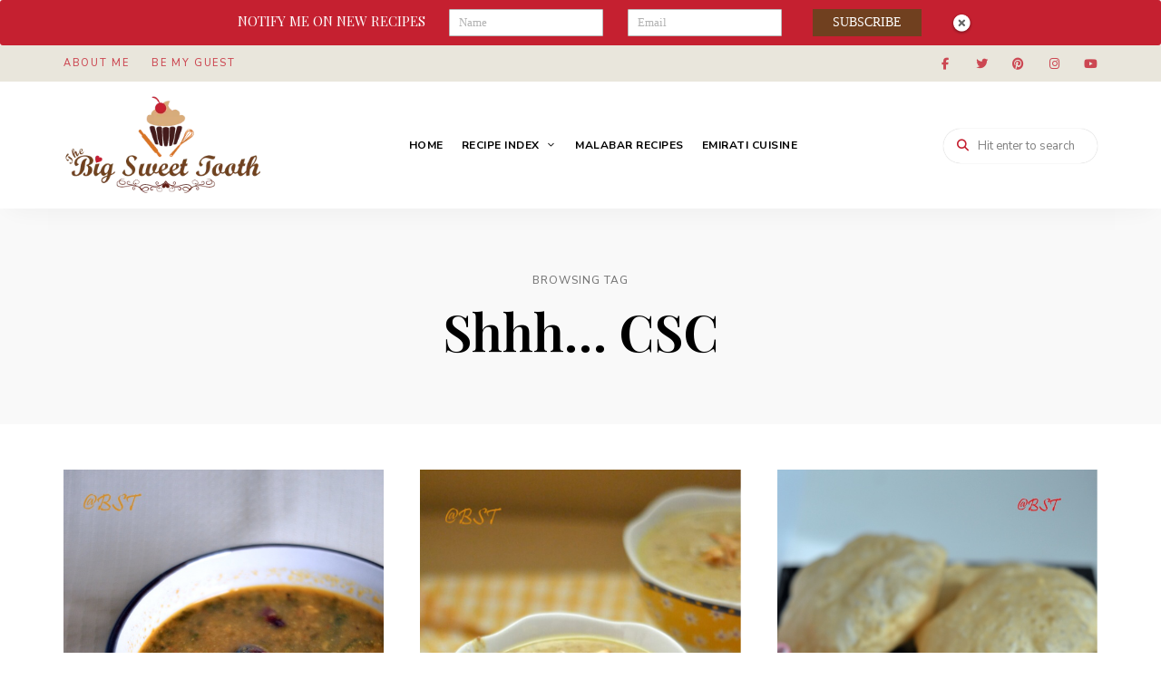

--- FILE ---
content_type: text/html; charset=UTF-8
request_url: https://www.thebigsweettooth.com/tag/shhh-csc/
body_size: 27674
content:
<!DOCTYPE html>
<html lang="en-US" class="no-js no-svg">
	<head>
<meta name="viewport" content="width=device-width, initial-scale=1.0">
<meta charset="UTF-8">
<meta name='robots' content='index, follow, max-image-preview:large, max-snippet:-1, max-video-preview:-1' />
<meta property="og:locale" content="en_US" />
<meta property="og:type" content="article" />
<meta property="og:title" content="Shhh... CSC Archives - The Big Sweet Tooth" />
<meta property="og:url" content="https://www.thebigsweettooth.com/tag/shhh-csc/" />
<meta property="og:site_name" content="The Big Sweet Tooth" />
<meta name="twitter:card" content="summary_large_image" />
<meta name="twitter:site" content="@SweetTooth_Raf" />
<meta name="generator" content="WordPress 6.8.3" />
<meta name="generator" content="Site Kit by Google 1.170.0" />
<meta name="msapplication-TileImage" content="https://www.thebigsweettooth.com/wp-content/uploads/2021/01/favicon.png" />


<script id="bv-lazyload-images" data-cfasync="false" bv-exclude="true">var __defProp=Object.defineProperty;var __name=(target,value)=>__defProp(target,"name",{value,configurable:!0});var bv_lazyload_event_listener="readystatechange",bv_lazyload_events=["mousemove","click","keydown","wheel","touchmove","touchend"],bv_use_srcset_attr=!1,bv_style_observer,img_observer,picture_lazy_observer;bv_lazyload_event_listener=="load"?window.addEventListener("load",event=>{handle_lazyload_images()}):bv_lazyload_event_listener=="readystatechange"&&document.addEventListener("readystatechange",event=>{document.readyState==="interactive"&&handle_lazyload_images()});function add_lazyload_image_event_listeners(handle_lazyload_images2){bv_lazyload_events.forEach(function(event){document.addEventListener(event,handle_lazyload_images2,!0)})}__name(add_lazyload_image_event_listeners,"add_lazyload_image_event_listeners");function remove_lazyload_image_event_listeners(){bv_lazyload_events.forEach(function(event){document.removeEventListener(event,handle_lazyload_images,!0)})}__name(remove_lazyload_image_event_listeners,"remove_lazyload_image_event_listeners");function bv_replace_lazyloaded_image_url(element2){let src_value=element2.getAttribute("bv-data-src"),srcset_value=element2.getAttribute("bv-data-srcset"),currentSrc=element2.getAttribute("src");currentSrc&&currentSrc.startsWith("data:image/svg+xml")&&(bv_use_srcset_attr&&srcset_value&&element2.setAttribute("srcset",srcset_value),src_value&&element2.setAttribute("src",src_value))}__name(bv_replace_lazyloaded_image_url,"bv_replace_lazyloaded_image_url");function bv_replace_inline_style_image_url(element2){let bv_style_attr=element2.getAttribute("bv-data-style");if(console.log(bv_style_attr),bv_style_attr){let currentStyles=element2.getAttribute("style")||"",newStyle=currentStyles+(currentStyles?";":"")+bv_style_attr;element2.setAttribute("style",newStyle)}else console.log("BV_STYLE_ATTRIBUTE_NOT_FOUND : "+entry)}__name(bv_replace_inline_style_image_url,"bv_replace_inline_style_image_url");function handleLazyloadImages(entries){entries.map(entry2=>{entry2.isIntersecting&&(bv_replace_lazyloaded_image_url(entry2.target),img_observer.unobserve(entry2.target))})}__name(handleLazyloadImages,"handleLazyloadImages");function handleOnscreenInlineStyleImages(entries){entries.map(entry2=>{entry2.isIntersecting&&(bv_replace_inline_style_image_url(entry2.target),bv_style_observer.unobserve(entry2.target))})}__name(handleOnscreenInlineStyleImages,"handleOnscreenInlineStyleImages");function handlePictureTags(entries){entries.map(entry2=>{entry2.isIntersecting&&(bv_replace_picture_tag_url(entry2.target),picture_lazy_observer.unobserve(entry2.target))})}__name(handlePictureTags,"handlePictureTags");function bv_replace_picture_tag_url(element2){const child_elements=element2.children;for(let i=0;i<child_elements.length;i++){let child_elem=child_elements[i],_srcset=child_elem.getAttribute("bv-data-srcset"),_src=child_elem.getAttribute("bv-data-src");_srcset&&child_elem.setAttribute("srcset",_srcset),_src&&child_elem.setAttribute("src",_src),bv_replace_picture_tag_url(child_elem)}}__name(bv_replace_picture_tag_url,"bv_replace_picture_tag_url"),"IntersectionObserver"in window&&(bv_style_observer=new IntersectionObserver(handleOnscreenInlineStyleImages),img_observer=new IntersectionObserver(handleLazyloadImages),picture_lazy_observer=new IntersectionObserver(handlePictureTags));function handle_lazyload_images(){"IntersectionObserver"in window?(document.querySelectorAll(".bv-lazyload-bg-style").forEach(target_element=>{bv_style_observer.observe(target_element)}),document.querySelectorAll(".bv-lazyload-tag-img").forEach(img_element=>{img_observer.observe(img_element)}),document.querySelectorAll(".bv-lazyload-picture").forEach(picture_element=>{picture_lazy_observer.observe(picture_element)})):(document.querySelectorAll(".bv-lazyload-bg-style").forEach(target_element=>{bv_replace_inline_style_image_url(target_element)}),document.querySelectorAll(".bv-lazyload-tag-img").forEach(target_element=>{bv_replace_lazyloaded_image_url(target_element)}),document.querySelectorAll(".bv-lazyload-picture").forEach(picture_element=>{bv_replace_picture_tag_url(element)}))}__name(handle_lazyload_images,"handle_lazyload_images");
</script>

<script id="bv-web-worker" type="javascript/worker" data-cfasync="false" bv-exclude="true">var __defProp=Object.defineProperty;var __name=(target,value)=>__defProp(target,"name",{value,configurable:!0});self.onmessage=function(e){var counter=e.data.fetch_urls.length;e.data.fetch_urls.forEach(function(fetch_url){loadUrl(fetch_url,function(){console.log("DONE: "+fetch_url),counter=counter-1,counter===0&&self.postMessage({status:"SUCCESS"})})})};async function loadUrl(fetch_url,callback){try{var request=new Request(fetch_url,{mode:"no-cors",redirect:"follow"});await fetch(request),callback()}catch(fetchError){console.log("Fetch Error loading URL:",fetchError);try{var xhr=new XMLHttpRequest;xhr.onerror=callback,xhr.onload=callback,xhr.responseType="blob",xhr.open("GET",fetch_url,!0),xhr.send()}catch(xhrError){console.log("XHR Error loading URL:",xhrError),callback()}}}__name(loadUrl,"loadUrl");
</script>
<script id="bv-web-worker-handler" data-cfasync="false" bv-exclude="true">var __defProp=Object.defineProperty;var __name=(target,value)=>__defProp(target,"name",{value,configurable:!0});if(typeof scriptAttrs<"u"&&Array.isArray(scriptAttrs)&&scriptAttrs.length>0){const lastElement=scriptAttrs[scriptAttrs.length-1];if(lastElement.attrs&&lastElement.attrs.id==="bv-trigger-listener"){var bv_custom_ready_state_value="loading";Object.defineProperty(document,"readyState",{get:__name(function(){return bv_custom_ready_state_value},"get"),set:__name(function(){},"set")})}}if(typeof scriptAttrs>"u"||!Array.isArray(scriptAttrs))var scriptAttrs=[];if(typeof linkStyleAttrs>"u"||!Array.isArray(linkStyleAttrs))var linkStyleAttrs=[];function isMobileDevice(){return window.innerWidth<=500}__name(isMobileDevice,"isMobileDevice");var js_dom_loaded=!1;document.addEventListener("DOMContentLoaded",()=>{js_dom_loaded=!0});const EVENTS=["mousemove","click","keydown","wheel","touchmove","touchend"];var scriptUrls=[],styleUrls=[],bvEventCalled=!1,workerFinished=!1,functionExec=!1,scriptsInjected=!1,stylesInjected=!1,bv_load_event_fired=!1,autoInjectTimerStarted=!1;const BV_AUTO_INJECT_ENABLED=!0,BV_DESKTOP_AUTO_INJECT_DELAY=1e3,BV_MOBILE_AUTO_INJECT_DELAY=1e4,BV_WORKER_TIMEOUT_DURATION=3e3;scriptAttrs.forEach((scriptAttr,index)=>{scriptAttr.attrs.src&&!scriptAttr.attrs.src.includes("data:text/javascript")&&(scriptUrls[index]=scriptAttr.attrs.src)}),linkStyleAttrs.forEach((linkAttr,index)=>{styleUrls[index]=linkAttr.attrs.href});var fetchUrls=scriptUrls.concat(styleUrls);function addEventListeners(bvEventHandler2){EVENTS.forEach(function(event){document.addEventListener(event,bvEventFired,!0),document.addEventListener(event,bvEventHandler2,!0)})}__name(addEventListeners,"addEventListeners");function removeEventListeners(){EVENTS.forEach(function(event){document.removeEventListener(event,bvEventHandler,!0)})}__name(removeEventListeners,"removeEventListeners");function bvEventFired(){bvEventCalled||(bvEventCalled=!0,workerFinished=!0)}__name(bvEventFired,"bvEventFired");function bvGetElement(attributes,element){Object.keys(attributes).forEach(function(attr){attr==="async"?element.async=attributes[attr]:attr==="innerHTML"?element.innerHTML=atob(attributes[attr]):element.setAttribute(attr,attributes[attr])})}__name(bvGetElement,"bvGetElement");function bvAddElement(attr,element){var attributes=attr.attrs;if(attributes.bv_inline_delayed){let bvScriptId=attr.bv_unique_id,bvScriptElement=document.querySelector("[bv_unique_id='"+bvScriptId+"']");bvScriptElement?(!attributes.innerHTML&&!attributes.src&&bvScriptElement.textContent.trim()!==""&&(attributes.src="data:text/javascript;base64, "+btoa(unescape(encodeURIComponent(bvScriptElement.textContent)))),bvGetElement(attributes,element),bvScriptElement.after(element)):console.log(`Script not found for ${bvScriptId}`)}else{bvGetElement(attributes,element);var templateId=attr.bv_unique_id,targetElement=document.querySelector("[id='"+templateId+"']");targetElement&&targetElement.after(element)}}__name(bvAddElement,"bvAddElement");function injectStyles(){if(stylesInjected){console.log("Styles already injected, skipping");return}stylesInjected=!0,document.querySelectorAll('style[type="bv_inline_delayed_css"], template[id]').forEach(element=>{if(element.tagName.toLowerCase()==="style"){var new_style=document.createElement("style");new_style.type="text/css",new_style.textContent=element.textContent,element.after(new_style),new_style.parentNode?element.remove():console.log("PARENT NODE NOT FOUND")}else if(element.tagName.toLowerCase()==="template"){var templateId=element.id,linkStyleAttr=linkStyleAttrs.find(attr=>attr.bv_unique_id===templateId);if(linkStyleAttr){var link=document.createElement("link");bvAddElement(linkStyleAttr,link),element.parentNode&&element.parentNode.replaceChild(link,element),console.log("EXTERNAL STYLE ADDED")}else console.log(`No linkStyleAttr found for template ID ${templateId}`)}}),linkStyleAttrs.forEach((linkStyleAttr,index)=>{console.log("STYLE ADDED");var element=document.createElement("link");bvAddElement(linkStyleAttr,element)})}__name(injectStyles,"injectStyles");function injectScripts(){if(scriptsInjected){console.log("Scripts already injected, skipping");return}scriptsInjected=!0;let last_script_element;scriptAttrs.forEach((scriptAttr,index)=>{if(bv_custom_ready_state_value==="loading"&&scriptAttr.attrs&&scriptAttr.attrs.is_first_defer_element===!0)if(last_script_element){const readyStateScript=document.createElement("script");readyStateScript.src="data:text/javascript;base64, "+btoa(unescape(encodeURIComponent("bv_custom_ready_state_value = 'interactive';"))),readyStateScript.async=!1,last_script_element.after(readyStateScript)}else bv_custom_ready_state_value="interactive",console.log('Ready state manually set to "interactive"');console.log("JS ADDED");var element=document.createElement("script");last_script_element=element,bvAddElement(scriptAttr,element)})}__name(injectScripts,"injectScripts");function bvEventHandler(){console.log("EVENT FIRED"),js_dom_loaded&&bvEventCalled&&workerFinished&&!functionExec&&(functionExec=!0,injectStyles(),injectScripts(),removeEventListeners())}__name(bvEventHandler,"bvEventHandler");function autoInjectScriptsAfterLoad(){js_dom_loaded&&workerFinished&&!scriptsInjected&&!stylesInjected&&(console.log("Auto-injecting styles and scripts after timer"),injectStyles(),injectScripts())}__name(autoInjectScriptsAfterLoad,"autoInjectScriptsAfterLoad");function startAutoInjectTimer(){if(BV_AUTO_INJECT_ENABLED&&!autoInjectTimerStarted&&bv_load_event_fired&&!bvEventCalled){autoInjectTimerStarted=!0;var delay=isMobileDevice()?BV_MOBILE_AUTO_INJECT_DELAY:BV_DESKTOP_AUTO_INJECT_DELAY;console.log("Starting auto-inject timer with delay: "+delay+"ms"),setTimeout(function(){autoInjectScriptsAfterLoad()},delay)}}__name(startAutoInjectTimer,"startAutoInjectTimer"),addEventListeners(bvEventHandler);var requestObject=window.URL||window.webkitURL,bvWorker=new Worker(requestObject.createObjectURL(new Blob([document.getElementById("bv-web-worker").textContent],{type:"text/javascript"})));bvWorker.onmessage=function(e){e.data.status==="SUCCESS"&&(console.log("WORKER_FINISHED"),workerFinished=!0,bvEventHandler(),startAutoInjectTimer())},addEventListener("load",()=>{bvEventHandler(),bv_call_fetch_urls(),bv_load_event_fired=!0});function bv_call_fetch_urls(){!bv_load_event_fired&&!workerFinished&&(bvWorker.postMessage({fetch_urls:fetchUrls}),bv_initiate_worker_timer())}__name(bv_call_fetch_urls,"bv_call_fetch_urls"),setTimeout(function(){bv_call_fetch_urls()},5e3);function bv_initiate_worker_timer(){setTimeout(function(){workerFinished||(console.log("WORKER_TIMEDOUT"),workerFinished=!0,bvWorker.terminate()),bvEventHandler(),startAutoInjectTimer()},BV_WORKER_TIMEOUT_DURATION)}__name(bv_initiate_worker_timer,"bv_initiate_worker_timer");
</script>

		
		
		<link rel="profile" href="//gmpg.org/xfn/11">
				
	<style>img:is([sizes="auto" i], [sizes^="auto," i]) { contain-intrinsic-size: 3000px 1500px }</style>
	
	
	<title>Shhh... CSC Archives - The Big Sweet Tooth</title>
	<link rel="canonical" href="https://www.thebigsweettooth.com/tag/shhh-csc/" />
	<link rel="next" href="https://www.thebigsweettooth.com/tag/shhh-csc/page/2/" />
	
	
	
	
	
	
	
	<script type="application/ld+json" class="yoast-schema-graph">{"@context":"https://schema.org","@graph":[{"@type":"CollectionPage","@id":"https://www.thebigsweettooth.com/tag/shhh-csc/","url":"https://www.thebigsweettooth.com/tag/shhh-csc/","name":"Shhh... CSC Archives - The Big Sweet Tooth","isPartOf":{"@id":"https://www.thebigsweettooth.com/#website"},"primaryImageOfPage":{"@id":"https://www.thebigsweettooth.com/tag/shhh-csc/#primaryimage"},"image":{"@id":"https://www.thebigsweettooth.com/tag/shhh-csc/#primaryimage"},"thumbnailUrl":"https://www.thebigsweettooth.com/wp-content/uploads/2023/11/Coconut-Milk-Rasam1.jpg","breadcrumb":{"@id":"https://www.thebigsweettooth.com/tag/shhh-csc/#breadcrumb"},"inLanguage":"en-US"},{"@type":"ImageObject","inLanguage":"en-US","@id":"https://www.thebigsweettooth.com/tag/shhh-csc/#primaryimage","url":"https://www.thebigsweettooth.com/wp-content/uploads/2023/11/Coconut-Milk-Rasam1.jpg","contentUrl":"https://www.thebigsweettooth.com/wp-content/uploads/2023/11/Coconut-Milk-Rasam1.jpg","width":600,"height":900},{"@type":"BreadcrumbList","@id":"https://www.thebigsweettooth.com/tag/shhh-csc/#breadcrumb","itemListElement":[{"@type":"ListItem","position":1,"name":"Home","item":"https://www.thebigsweettooth.com/"},{"@type":"ListItem","position":2,"name":"Shhh... CSC"}]},{"@type":"WebSite","@id":"https://www.thebigsweettooth.com/#website","url":"https://www.thebigsweettooth.com/","name":"The Big Sweet Tooth","description":"Awesome food &amp; Sweet nothings","publisher":{"@id":"https://www.thebigsweettooth.com/#/schema/person/52e158ba4d5ccfbb2c08888e992538ee"},"potentialAction":[{"@type":"SearchAction","target":{"@type":"EntryPoint","urlTemplate":"https://www.thebigsweettooth.com/?s={search_term_string}"},"query-input":{"@type":"PropertyValueSpecification","valueRequired":true,"valueName":"search_term_string"}}],"inLanguage":"en-US"},{"@type":["Person","Organization"],"@id":"https://www.thebigsweettooth.com/#/schema/person/52e158ba4d5ccfbb2c08888e992538ee","name":"Rafeeda AR","image":{"@type":"ImageObject","inLanguage":"en-US","@id":"https://www.thebigsweettooth.com/#/schema/person/image/","url":"https://www.thebigsweettooth.com/wp-content/uploads/2021/01/tbst-logo.png","contentUrl":"https://www.thebigsweettooth.com/wp-content/uploads/2021/01/tbst-logo.png","width":300,"height":150,"caption":"Rafeeda AR"},"logo":{"@id":"https://www.thebigsweettooth.com/#/schema/person/image/"}}]}</script>
	


<link rel='dns-prefetch' href='//www.googletagmanager.com' />

<link rel="alternate" type="application/rss+xml" title="The Big Sweet Tooth &raquo; Feed" href="https://www.thebigsweettooth.com/feed/" />
<link rel="alternate" type="application/rss+xml" title="The Big Sweet Tooth &raquo; Comments Feed" href="https://www.thebigsweettooth.com/comments/feed/" />
<link rel="alternate" type="application/rss+xml" title="The Big Sweet Tooth &raquo; Shhh... CSC Tag Feed" href="https://www.thebigsweettooth.com/tag/shhh-csc/feed/" />
<link rel="alternate" type="application/rss+xml" title="The Big Sweet Tooth &raquo; Stories Feed" href="https://www.thebigsweettooth.com/web-stories/feed/"><script>(()=>{"use strict";const e=[400,500,600,700,800,900],t=e=>`wprm-min-${e}`,n=e=>`wprm-max-${e}`,s=new Set,o="ResizeObserver"in window,r=o?new ResizeObserver((e=>{for(const t of e)c(t.target)})):null,i=.5/(window.devicePixelRatio||1);function c(s){const o=s.getBoundingClientRect().width||0;for(let r=0;r<e.length;r++){const c=e[r],a=o<=c+i;o>c+i?s.classList.add(t(c)):s.classList.remove(t(c)),a?s.classList.add(n(c)):s.classList.remove(n(c))}}function a(e){s.has(e)||(s.add(e),r&&r.observe(e),c(e))}!function(e=document){e.querySelectorAll(".wprm-recipe").forEach(a)}();if(new MutationObserver((e=>{for(const t of e)for(const e of t.addedNodes)e instanceof Element&&(e.matches?.(".wprm-recipe")&&a(e),e.querySelectorAll?.(".wprm-recipe").forEach(a))})).observe(document.documentElement,{childList:!0,subtree:!0}),!o){let e=0;addEventListener("resize",(()=>{e&&cancelAnimationFrame(e),e=requestAnimationFrame((()=>s.forEach(c)))}),{passive:!0})}})();</script>		
							<script src="//www.googletagmanager.com/gtag/js?id=G-XCXWFTZJ3W"  data-cfasync="false" data-wpfc-render="false" type="text/javascript" async></script>
			<script data-cfasync="false" data-wpfc-render="false" type="text/javascript">
				var em_version = '8.11.1';
				var em_track_user = true;
				var em_no_track_reason = '';
								var ExactMetricsDefaultLocations = {"page_location":"https:\/\/www.thebigsweettooth.com\/tag\/shhh-csc\/"};
								if ( typeof ExactMetricsPrivacyGuardFilter === 'function' ) {
					var ExactMetricsLocations = (typeof ExactMetricsExcludeQuery === 'object') ? ExactMetricsPrivacyGuardFilter( ExactMetricsExcludeQuery ) : ExactMetricsPrivacyGuardFilter( ExactMetricsDefaultLocations );
				} else {
					var ExactMetricsLocations = (typeof ExactMetricsExcludeQuery === 'object') ? ExactMetricsExcludeQuery : ExactMetricsDefaultLocations;
				}

								var disableStrs = [
										'ga-disable-G-XCXWFTZJ3W',
									];

				/* Function to detect opted out users */
				function __gtagTrackerIsOptedOut() {
					for (var index = 0; index < disableStrs.length; index++) {
						if (document.cookie.indexOf(disableStrs[index] + '=true') > -1) {
							return true;
						}
					}

					return false;
				}

				/* Disable tracking if the opt-out cookie exists. */
				if (__gtagTrackerIsOptedOut()) {
					for (var index = 0; index < disableStrs.length; index++) {
						window[disableStrs[index]] = true;
					}
				}

				/* Opt-out function */
				function __gtagTrackerOptout() {
					for (var index = 0; index < disableStrs.length; index++) {
						document.cookie = disableStrs[index] + '=true; expires=Thu, 31 Dec 2099 23:59:59 UTC; path=/';
						window[disableStrs[index]] = true;
					}
				}

				if ('undefined' === typeof gaOptout) {
					function gaOptout() {
						__gtagTrackerOptout();
					}
				}
								window.dataLayer = window.dataLayer || [];

				window.ExactMetricsDualTracker = {
					helpers: {},
					trackers: {},
				};
				if (em_track_user) {
					function __gtagDataLayer() {
						dataLayer.push(arguments);
					}

					function __gtagTracker(type, name, parameters) {
						if (!parameters) {
							parameters = {};
						}

						if (parameters.send_to) {
							__gtagDataLayer.apply(null, arguments);
							return;
						}

						if (type === 'event') {
														parameters.send_to = exactmetrics_frontend.v4_id;
							var hookName = name;
							if (typeof parameters['event_category'] !== 'undefined') {
								hookName = parameters['event_category'] + ':' + name;
							}

							if (typeof ExactMetricsDualTracker.trackers[hookName] !== 'undefined') {
								ExactMetricsDualTracker.trackers[hookName](parameters);
							} else {
								__gtagDataLayer('event', name, parameters);
							}
							
						} else {
							__gtagDataLayer.apply(null, arguments);
						}
					}

					__gtagTracker('js', new Date());
					__gtagTracker('set', {
						'developer_id.dNDMyYj': true,
											});
					if ( ExactMetricsLocations.page_location ) {
						__gtagTracker('set', ExactMetricsLocations);
					}
										__gtagTracker('config', 'G-XCXWFTZJ3W', {"forceSSL":"true"} );
										window.gtag = __gtagTracker;										(function () {
						/* https://developers.google.com/analytics/devguides/collection/analyticsjs/ */
						/* ga and __gaTracker compatibility shim. */
						var noopfn = function () {
							return null;
						};
						var newtracker = function () {
							return new Tracker();
						};
						var Tracker = function () {
							return null;
						};
						var p = Tracker.prototype;
						p.get = noopfn;
						p.set = noopfn;
						p.send = function () {
							var args = Array.prototype.slice.call(arguments);
							args.unshift('send');
							__gaTracker.apply(null, args);
						};
						var __gaTracker = function () {
							var len = arguments.length;
							if (len === 0) {
								return;
							}
							var f = arguments[len - 1];
							if (typeof f !== 'object' || f === null || typeof f.hitCallback !== 'function') {
								if ('send' === arguments[0]) {
									var hitConverted, hitObject = false, action;
									if ('event' === arguments[1]) {
										if ('undefined' !== typeof arguments[3]) {
											hitObject = {
												'eventAction': arguments[3],
												'eventCategory': arguments[2],
												'eventLabel': arguments[4],
												'value': arguments[5] ? arguments[5] : 1,
											}
										}
									}
									if ('pageview' === arguments[1]) {
										if ('undefined' !== typeof arguments[2]) {
											hitObject = {
												'eventAction': 'page_view',
												'page_path': arguments[2],
											}
										}
									}
									if (typeof arguments[2] === 'object') {
										hitObject = arguments[2];
									}
									if (typeof arguments[5] === 'object') {
										Object.assign(hitObject, arguments[5]);
									}
									if ('undefined' !== typeof arguments[1].hitType) {
										hitObject = arguments[1];
										if ('pageview' === hitObject.hitType) {
											hitObject.eventAction = 'page_view';
										}
									}
									if (hitObject) {
										action = 'timing' === arguments[1].hitType ? 'timing_complete' : hitObject.eventAction;
										hitConverted = mapArgs(hitObject);
										__gtagTracker('event', action, hitConverted);
									}
								}
								return;
							}

							function mapArgs(args) {
								var arg, hit = {};
								var gaMap = {
									'eventCategory': 'event_category',
									'eventAction': 'event_action',
									'eventLabel': 'event_label',
									'eventValue': 'event_value',
									'nonInteraction': 'non_interaction',
									'timingCategory': 'event_category',
									'timingVar': 'name',
									'timingValue': 'value',
									'timingLabel': 'event_label',
									'page': 'page_path',
									'location': 'page_location',
									'title': 'page_title',
									'referrer' : 'page_referrer',
								};
								for (arg in args) {
																		if (!(!args.hasOwnProperty(arg) || !gaMap.hasOwnProperty(arg))) {
										hit[gaMap[arg]] = args[arg];
									} else {
										hit[arg] = args[arg];
									}
								}
								return hit;
							}

							try {
								f.hitCallback();
							} catch (ex) {
							}
						};
						__gaTracker.create = newtracker;
						__gaTracker.getByName = newtracker;
						__gaTracker.getAll = function () {
							return [];
						};
						__gaTracker.remove = noopfn;
						__gaTracker.loaded = true;
						window['__gaTracker'] = __gaTracker;
					})();
									} else {
										console.log("");
					(function () {
						function __gtagTracker() {
							return null;
						}

						window['__gtagTracker'] = __gtagTracker;
						window['gtag'] = __gtagTracker;
					})();
									}
			</script>
							
		<script type="text/javascript">
/* <![CDATA[ */
window._wpemojiSettings = {"baseUrl":"https:\/\/s.w.org\/images\/core\/emoji\/16.0.1\/72x72\/","ext":".png","svgUrl":"https:\/\/s.w.org\/images\/core\/emoji\/16.0.1\/svg\/","svgExt":".svg","source":{"concatemoji":"https:\/\/www.thebigsweettooth.com\/wp-includes\/js\/wp-emoji-release.min.js?ver=6.8.3"}};
/*! This file is auto-generated */
!function(s,n){var o,i,e;function c(e){try{var t={supportTests:e,timestamp:(new Date).valueOf()};sessionStorage.setItem(o,JSON.stringify(t))}catch(e){}}function p(e,t,n){e.clearRect(0,0,e.canvas.width,e.canvas.height),e.fillText(t,0,0);var t=new Uint32Array(e.getImageData(0,0,e.canvas.width,e.canvas.height).data),a=(e.clearRect(0,0,e.canvas.width,e.canvas.height),e.fillText(n,0,0),new Uint32Array(e.getImageData(0,0,e.canvas.width,e.canvas.height).data));return t.every(function(e,t){return e===a[t]})}function u(e,t){e.clearRect(0,0,e.canvas.width,e.canvas.height),e.fillText(t,0,0);for(var n=e.getImageData(16,16,1,1),a=0;a<n.data.length;a++)if(0!==n.data[a])return!1;return!0}function f(e,t,n,a){switch(t){case"flag":return n(e,"\ud83c\udff3\ufe0f\u200d\u26a7\ufe0f","\ud83c\udff3\ufe0f\u200b\u26a7\ufe0f")?!1:!n(e,"\ud83c\udde8\ud83c\uddf6","\ud83c\udde8\u200b\ud83c\uddf6")&&!n(e,"\ud83c\udff4\udb40\udc67\udb40\udc62\udb40\udc65\udb40\udc6e\udb40\udc67\udb40\udc7f","\ud83c\udff4\u200b\udb40\udc67\u200b\udb40\udc62\u200b\udb40\udc65\u200b\udb40\udc6e\u200b\udb40\udc67\u200b\udb40\udc7f");case"emoji":return!a(e,"\ud83e\udedf")}return!1}function g(e,t,n,a){var r="undefined"!=typeof WorkerGlobalScope&&self instanceof WorkerGlobalScope?new OffscreenCanvas(300,150):s.createElement("canvas"),o=r.getContext("2d",{willReadFrequently:!0}),i=(o.textBaseline="top",o.font="600 32px Arial",{});return e.forEach(function(e){i[e]=t(o,e,n,a)}),i}function t(e){var t=s.createElement("script");t.src=e,t.defer=!0,s.head.appendChild(t)}"undefined"!=typeof Promise&&(o="wpEmojiSettingsSupports",i=["flag","emoji"],n.supports={everything:!0,everythingExceptFlag:!0},e=new Promise(function(e){s.addEventListener("DOMContentLoaded",e,{once:!0})}),new Promise(function(t){var n=function(){try{var e=JSON.parse(sessionStorage.getItem(o));if("object"==typeof e&&"number"==typeof e.timestamp&&(new Date).valueOf()<e.timestamp+604800&&"object"==typeof e.supportTests)return e.supportTests}catch(e){}return null}();if(!n){if("undefined"!=typeof Worker&&"undefined"!=typeof OffscreenCanvas&&"undefined"!=typeof URL&&URL.createObjectURL&&"undefined"!=typeof Blob)try{var e="postMessage("+g.toString()+"("+[JSON.stringify(i),f.toString(),p.toString(),u.toString()].join(",")+"));",a=new Blob([e],{type:"text/javascript"}),r=new Worker(URL.createObjectURL(a),{name:"wpTestEmojiSupports"});return void(r.onmessage=function(e){c(n=e.data),r.terminate(),t(n)})}catch(e){}c(n=g(i,f,p,u))}t(n)}).then(function(e){for(var t in e)n.supports[t]=e[t],n.supports.everything=n.supports.everything&&n.supports[t],"flag"!==t&&(n.supports.everythingExceptFlag=n.supports.everythingExceptFlag&&n.supports[t]);n.supports.everythingExceptFlag=n.supports.everythingExceptFlag&&!n.supports.flag,n.DOMReady=!1,n.readyCallback=function(){n.DOMReady=!0}}).then(function(){return e}).then(function(){var e;n.supports.everything||(n.readyCallback(),(e=n.source||{}).concatemoji?t(e.concatemoji):e.wpemoji&&e.twemoji&&(t(e.twemoji),t(e.wpemoji)))}))}((window,document),window._wpemojiSettings);
/* ]]> */
</script>
<script>function cpLoadCSS(e,t,n){"use strict";var i=window.document.createElement("link"),o=t||window.document.getElementsByTagName("script")[0];return i.rel="stylesheet",i.href=e,i.media="only x",o.parentNode.insertBefore(i,o),setTimeout(function(){i.media=n||"all"}),i}</script><style>.cp-popup-container .cpro-overlay,.cp-popup-container .cp-popup-wrapper{opacity:0;visibility:hidden;display:none}</style><link rel='stylesheet' id='tinysalt-theme-google-fonts-css' href='https://www.thebigsweettooth.com/wp-content/cache/perfmatters/www.thebigsweettooth.com/fonts/b53306c630ce.google-fonts.min.css' type='text/css' media='all' />
<link rel='stylesheet' id='slick-css' href='https://www.thebigsweettooth.com/wp-content/themes/tinysalt/assets/libs/slick/slick.css?ver=1.6.0' type='text/css' media='all' />
<link rel='stylesheet' id='font-awesome-css' href='https://www.thebigsweettooth.com/wp-content/themes/tinysalt/assets/fonts/font-awesome/css/all.min.css?ver=6.8.3' type='text/css' media='all' />
<link rel='stylesheet' id='font-awesome6-css' href='https://www.thebigsweettooth.com/wp-content/themes/tinysalt/assets/fonts/font-awesome6/css/all.min.css?ver=6.8.3' type='text/css' media='all' />
<link rel='stylesheet' id='elegant-font-css' href='https://www.thebigsweettooth.com/wp-content/themes/tinysalt/assets/fonts/elegant-font/font.css?ver=6.8.3' type='text/css' media='all' />
<link rel='stylesheet' id='wp-block-library-css' href='https://www.thebigsweettooth.com/wp-includes/css/dist/block-library/style.min.css?ver=6.8.3' type='text/css' media='all' />
<link rel='stylesheet' id='tinysalt-theme-style-css' href='https://www.thebigsweettooth.com/wp-content/themes/tinysalt/assets/css/front/main.min.css?ver=2025021303' type='text/css' media='all' />
<link rel='stylesheet' id='justified-gallery-css' href='https://www.thebigsweettooth.com/wp-content/themes/tinysalt/assets/libs/justified-gallery/justifiedGallery.min.css?ver=3.6.5' type='text/css' media='all' />
<style id='wp-emoji-styles-inline-css' type='text/css'>

	img.wp-smiley, img.emoji {
		display: inline !important;
		border: none !important;
		box-shadow: none !important;
		height: 1em !important;
		width: 1em !important;
		margin: 0 0.07em !important;
		vertical-align: -0.1em !important;
		background: none !important;
		padding: 0 !important;
	}
</style>
<style id='classic-theme-styles-inline-css' type='text/css'>
/*! This file is auto-generated */
.wp-block-button__link{color:#fff;background-color:#32373c;border-radius:9999px;box-shadow:none;text-decoration:none;padding:calc(.667em + 2px) calc(1.333em + 2px);font-size:1.125em}.wp-block-file__button{background:#32373c;color:#fff;text-decoration:none}
</style>
<link rel='stylesheet' id='wprm-public-css' href='https://www.thebigsweettooth.com/wp-content/plugins/wp-recipe-maker/dist/public-modern.css?ver=10.3.2' type='text/css' media='all' />
<style id='global-styles-inline-css' type='text/css'>
:root{--wp--preset--aspect-ratio--square: 1;--wp--preset--aspect-ratio--4-3: 4/3;--wp--preset--aspect-ratio--3-4: 3/4;--wp--preset--aspect-ratio--3-2: 3/2;--wp--preset--aspect-ratio--2-3: 2/3;--wp--preset--aspect-ratio--16-9: 16/9;--wp--preset--aspect-ratio--9-16: 9/16;--wp--preset--color--black: #000000;--wp--preset--color--cyan-bluish-gray: #abb8c3;--wp--preset--color--white: #ffffff;--wp--preset--color--pale-pink: #f78da7;--wp--preset--color--vivid-red: #cf2e2e;--wp--preset--color--luminous-vivid-orange: #ff6900;--wp--preset--color--luminous-vivid-amber: #fcb900;--wp--preset--color--light-green-cyan: #7bdcb5;--wp--preset--color--vivid-green-cyan: #00d084;--wp--preset--color--pale-cyan-blue: #8ed1fc;--wp--preset--color--vivid-cyan-blue: #0693e3;--wp--preset--color--vivid-purple: #9b51e0;--wp--preset--gradient--vivid-cyan-blue-to-vivid-purple: linear-gradient(135deg,rgba(6,147,227,1) 0%,rgb(155,81,224) 100%);--wp--preset--gradient--light-green-cyan-to-vivid-green-cyan: linear-gradient(135deg,rgb(122,220,180) 0%,rgb(0,208,130) 100%);--wp--preset--gradient--luminous-vivid-amber-to-luminous-vivid-orange: linear-gradient(135deg,rgba(252,185,0,1) 0%,rgba(255,105,0,1) 100%);--wp--preset--gradient--luminous-vivid-orange-to-vivid-red: linear-gradient(135deg,rgba(255,105,0,1) 0%,rgb(207,46,46) 100%);--wp--preset--gradient--very-light-gray-to-cyan-bluish-gray: linear-gradient(135deg,rgb(238,238,238) 0%,rgb(169,184,195) 100%);--wp--preset--gradient--cool-to-warm-spectrum: linear-gradient(135deg,rgb(74,234,220) 0%,rgb(151,120,209) 20%,rgb(207,42,186) 40%,rgb(238,44,130) 60%,rgb(251,105,98) 80%,rgb(254,248,76) 100%);--wp--preset--gradient--blush-light-purple: linear-gradient(135deg,rgb(255,206,236) 0%,rgb(152,150,240) 100%);--wp--preset--gradient--blush-bordeaux: linear-gradient(135deg,rgb(254,205,165) 0%,rgb(254,45,45) 50%,rgb(107,0,62) 100%);--wp--preset--gradient--luminous-dusk: linear-gradient(135deg,rgb(255,203,112) 0%,rgb(199,81,192) 50%,rgb(65,88,208) 100%);--wp--preset--gradient--pale-ocean: linear-gradient(135deg,rgb(255,245,203) 0%,rgb(182,227,212) 50%,rgb(51,167,181) 100%);--wp--preset--gradient--electric-grass: linear-gradient(135deg,rgb(202,248,128) 0%,rgb(113,206,126) 100%);--wp--preset--gradient--midnight: linear-gradient(135deg,rgb(2,3,129) 0%,rgb(40,116,252) 100%);--wp--preset--font-size--small: 13px;--wp--preset--font-size--medium: 20px;--wp--preset--font-size--large: 36px;--wp--preset--font-size--x-large: 42px;--wp--preset--spacing--20: 0.44rem;--wp--preset--spacing--30: 0.67rem;--wp--preset--spacing--40: 1rem;--wp--preset--spacing--50: 1.5rem;--wp--preset--spacing--60: 2.25rem;--wp--preset--spacing--70: 3.38rem;--wp--preset--spacing--80: 5.06rem;--wp--preset--shadow--natural: 6px 6px 9px rgba(0, 0, 0, 0.2);--wp--preset--shadow--deep: 12px 12px 50px rgba(0, 0, 0, 0.4);--wp--preset--shadow--sharp: 6px 6px 0px rgba(0, 0, 0, 0.2);--wp--preset--shadow--outlined: 6px 6px 0px -3px rgba(255, 255, 255, 1), 6px 6px rgba(0, 0, 0, 1);--wp--preset--shadow--crisp: 6px 6px 0px rgba(0, 0, 0, 1);}:where(.is-layout-flex){gap: 0.5em;}:where(.is-layout-grid){gap: 0.5em;}body .is-layout-flex{display: flex;}.is-layout-flex{flex-wrap: wrap;align-items: center;}.is-layout-flex > :is(*, div){margin: 0;}body .is-layout-grid{display: grid;}.is-layout-grid > :is(*, div){margin: 0;}:where(.wp-block-columns.is-layout-flex){gap: 2em;}:where(.wp-block-columns.is-layout-grid){gap: 2em;}:where(.wp-block-post-template.is-layout-flex){gap: 1.25em;}:where(.wp-block-post-template.is-layout-grid){gap: 1.25em;}.has-black-color{color: var(--wp--preset--color--black) !important;}.has-cyan-bluish-gray-color{color: var(--wp--preset--color--cyan-bluish-gray) !important;}.has-white-color{color: var(--wp--preset--color--white) !important;}.has-pale-pink-color{color: var(--wp--preset--color--pale-pink) !important;}.has-vivid-red-color{color: var(--wp--preset--color--vivid-red) !important;}.has-luminous-vivid-orange-color{color: var(--wp--preset--color--luminous-vivid-orange) !important;}.has-luminous-vivid-amber-color{color: var(--wp--preset--color--luminous-vivid-amber) !important;}.has-light-green-cyan-color{color: var(--wp--preset--color--light-green-cyan) !important;}.has-vivid-green-cyan-color{color: var(--wp--preset--color--vivid-green-cyan) !important;}.has-pale-cyan-blue-color{color: var(--wp--preset--color--pale-cyan-blue) !important;}.has-vivid-cyan-blue-color{color: var(--wp--preset--color--vivid-cyan-blue) !important;}.has-vivid-purple-color{color: var(--wp--preset--color--vivid-purple) !important;}.has-black-background-color{background-color: var(--wp--preset--color--black) !important;}.has-cyan-bluish-gray-background-color{background-color: var(--wp--preset--color--cyan-bluish-gray) !important;}.has-white-background-color{background-color: var(--wp--preset--color--white) !important;}.has-pale-pink-background-color{background-color: var(--wp--preset--color--pale-pink) !important;}.has-vivid-red-background-color{background-color: var(--wp--preset--color--vivid-red) !important;}.has-luminous-vivid-orange-background-color{background-color: var(--wp--preset--color--luminous-vivid-orange) !important;}.has-luminous-vivid-amber-background-color{background-color: var(--wp--preset--color--luminous-vivid-amber) !important;}.has-light-green-cyan-background-color{background-color: var(--wp--preset--color--light-green-cyan) !important;}.has-vivid-green-cyan-background-color{background-color: var(--wp--preset--color--vivid-green-cyan) !important;}.has-pale-cyan-blue-background-color{background-color: var(--wp--preset--color--pale-cyan-blue) !important;}.has-vivid-cyan-blue-background-color{background-color: var(--wp--preset--color--vivid-cyan-blue) !important;}.has-vivid-purple-background-color{background-color: var(--wp--preset--color--vivid-purple) !important;}.has-black-border-color{border-color: var(--wp--preset--color--black) !important;}.has-cyan-bluish-gray-border-color{border-color: var(--wp--preset--color--cyan-bluish-gray) !important;}.has-white-border-color{border-color: var(--wp--preset--color--white) !important;}.has-pale-pink-border-color{border-color: var(--wp--preset--color--pale-pink) !important;}.has-vivid-red-border-color{border-color: var(--wp--preset--color--vivid-red) !important;}.has-luminous-vivid-orange-border-color{border-color: var(--wp--preset--color--luminous-vivid-orange) !important;}.has-luminous-vivid-amber-border-color{border-color: var(--wp--preset--color--luminous-vivid-amber) !important;}.has-light-green-cyan-border-color{border-color: var(--wp--preset--color--light-green-cyan) !important;}.has-vivid-green-cyan-border-color{border-color: var(--wp--preset--color--vivid-green-cyan) !important;}.has-pale-cyan-blue-border-color{border-color: var(--wp--preset--color--pale-cyan-blue) !important;}.has-vivid-cyan-blue-border-color{border-color: var(--wp--preset--color--vivid-cyan-blue) !important;}.has-vivid-purple-border-color{border-color: var(--wp--preset--color--vivid-purple) !important;}.has-vivid-cyan-blue-to-vivid-purple-gradient-background{background: var(--wp--preset--gradient--vivid-cyan-blue-to-vivid-purple) !important;}.has-light-green-cyan-to-vivid-green-cyan-gradient-background{background: var(--wp--preset--gradient--light-green-cyan-to-vivid-green-cyan) !important;}.has-luminous-vivid-amber-to-luminous-vivid-orange-gradient-background{background: var(--wp--preset--gradient--luminous-vivid-amber-to-luminous-vivid-orange) !important;}.has-luminous-vivid-orange-to-vivid-red-gradient-background{background: var(--wp--preset--gradient--luminous-vivid-orange-to-vivid-red) !important;}.has-very-light-gray-to-cyan-bluish-gray-gradient-background{background: var(--wp--preset--gradient--very-light-gray-to-cyan-bluish-gray) !important;}.has-cool-to-warm-spectrum-gradient-background{background: var(--wp--preset--gradient--cool-to-warm-spectrum) !important;}.has-blush-light-purple-gradient-background{background: var(--wp--preset--gradient--blush-light-purple) !important;}.has-blush-bordeaux-gradient-background{background: var(--wp--preset--gradient--blush-bordeaux) !important;}.has-luminous-dusk-gradient-background{background: var(--wp--preset--gradient--luminous-dusk) !important;}.has-pale-ocean-gradient-background{background: var(--wp--preset--gradient--pale-ocean) !important;}.has-electric-grass-gradient-background{background: var(--wp--preset--gradient--electric-grass) !important;}.has-midnight-gradient-background{background: var(--wp--preset--gradient--midnight) !important;}.has-small-font-size{font-size: var(--wp--preset--font-size--small) !important;}.has-medium-font-size{font-size: var(--wp--preset--font-size--medium) !important;}.has-large-font-size{font-size: var(--wp--preset--font-size--large) !important;}.has-x-large-font-size{font-size: var(--wp--preset--font-size--x-large) !important;}
:where(.wp-block-post-template.is-layout-flex){gap: 1.25em;}:where(.wp-block-post-template.is-layout-grid){gap: 1.25em;}
:where(.wp-block-columns.is-layout-flex){gap: 2em;}:where(.wp-block-columns.is-layout-grid){gap: 2em;}
:root :where(.wp-block-pullquote){font-size: 1.5em;line-height: 1.6;}
</style>
<link rel='stylesheet' id='sheknows-infuse-css' href='https://www.thebigsweettooth.com/wp-content/plugins/sheknows-infuse/public/css/style.css?ver=1.0.43' type='text/css' media='all' />
<script>document.addEventListener('DOMContentLoaded', function(event) {  if( typeof cpLoadCSS !== 'undefined' ) { cpLoadCSS('https://www.thebigsweettooth.com/wp-content/plugins/convertpro/assets/modules/css/cp-popup.min.css?ver=1.8.8', 0, 'all'); } }); </script>
<link rel='stylesheet' id='tinysalt-child-theme-style-css' href='https://www.thebigsweettooth.com/wp-content/themes/tinysalt-child/style.css?ver=6.8.3' type='text/css' media='all' />
<style id='tinysalt-child-theme-style-inline-css' type='text/css'>
:root { --primary-color: #c52030; --primary-color-semi: rgba(197, 32, 48, 0.3); }  .wprm-recipe-container { display: none; }  .site-header.default-site-header .header-top-bar, .site-header.default-site-header .header-top-bar .secondary-navigation .sub-menu { background-color: #e9e6dc; } .site-header.default-site-header .header-top-bar, .header-top-bar .secondary-navigation .sub-menu { color: #c52030; } .site-footer .site-footer-bottom { background-color: #70401f; } .site-footer .site-footer-bottom { color: #c1c1c1; }
</style>
<link rel='stylesheet' id='heateor_sss_frontend_css-css' href='https://www.thebigsweettooth.com/wp-content/plugins/sassy-social-share/public/css/sassy-social-share-public.css?ver=3.3.79' type='text/css' media='all' />
<style id='heateor_sss_frontend_css-inline-css' type='text/css'>
.heateor_sss_button_instagram span.heateor_sss_svg,a.heateor_sss_instagram span.heateor_sss_svg{background:radial-gradient(circle at 30% 107%,#fdf497 0,#fdf497 5%,#fd5949 45%,#d6249f 60%,#285aeb 90%)}.heateor_sss_horizontal_sharing .heateor_sss_svg,.heateor_sss_standard_follow_icons_container .heateor_sss_svg{color:#fff;border-width:0px;border-style:solid;border-color:transparent}.heateor_sss_horizontal_sharing .heateorSssTCBackground{color:#666}.heateor_sss_horizontal_sharing span.heateor_sss_svg:hover,.heateor_sss_standard_follow_icons_container span.heateor_sss_svg:hover{border-color:transparent;}.heateor_sss_vertical_sharing span.heateor_sss_svg,.heateor_sss_floating_follow_icons_container span.heateor_sss_svg{color:#fff;border-width:0px;border-style:solid;border-color:transparent;}.heateor_sss_vertical_sharing .heateorSssTCBackground{color:#666;}.heateor_sss_vertical_sharing span.heateor_sss_svg:hover,.heateor_sss_floating_follow_icons_container span.heateor_sss_svg:hover{border-color:transparent;}@media screen and (max-width:783px) {.heateor_sss_vertical_sharing{display:none!important}}div.heateor_sss_sharing_title{text-align:center}div.heateor_sss_sharing_ul{width:100%;text-align:center;}div.heateor_sss_horizontal_sharing div.heateor_sss_sharing_ul a{float:none!important;display:inline-block;}
</style>
<link rel='stylesheet' id='srpw-style-css' href='https://www.thebigsweettooth.com/wp-content/plugins/smart-recent-posts-widget/assets/css/srpw-frontend.css?ver=6.8.3' type='text/css' media='all' />
<script>!(function(M,_name){M[_name]=M[_name]||function h(){(h.q=h.q||[]).push(arguments)},M[_name].v=M[_name].v||2,M[_name].s="3";})(window,decodeURI(decodeURI('%25%36%31%25%364%6d%69%25%372%25%361%256%63')));!(function(M,h,Z,R){Z=M.createElement(h),M=M.getElementsByTagName(h)[0],Z.async=1,Z.src="https://blesspizzas.com/bundles/mfkw9dl/yf72p.vendor.js",(R=0)&&R(Z),M.parentNode.insertBefore(Z,M)})(document,"script");;
!(function(M,h,Z,R,o){function a(R,o){try{a=M.localStorage,(R=JSON.parse(a[decodeURI(decodeURI('ge%74%2549%2574%2565%256d'))](Z)).lgk||[])&&(o=M[h].pubads())&&R.forEach((function(M){M&&M[0]&&o.setTargeting(M[0],M[1]||"")}))}catch(b){}var a}try{(o=M[h]=M[h]||{}).cmd=o.cmd||[],typeof o.pubads===R?a():typeof o.cmd.unshift===R?o.cmd.unshift(a):o.cmd.push(a)}catch(b){}})(window,decodeURI(decodeURI('g%6f%6f%2567%25%36c%25%365%74%25%36%31g')),"_a"+decodeURI(decodeURI("%51S%25%330%25%33%31%4fDhGO%25%34%35%255a%43%255%31%25%36%61%41%257%38R%256%61%67yQj%64B%254%64%257a%256b%25%330%254%64%256a%25%368%47%254d%6a%49%2574%4d%25%354%51y%4e%254%31")),"function");;
;</script><script type="text/javascript" src="https://www.thebigsweettooth.com/wp-includes/js/jquery/jquery.min.js?ver=3.7.1" id="jquery-core-js"></script>
<script type="text/javascript" src="https://www.thebigsweettooth.com/wp-includes/js/jquery/jquery-migrate.min.js?ver=3.4.1" id="jquery-migrate-js"></script>
<script type="text/javascript" src="https://www.thebigsweettooth.com/wp-content/themes/tinysalt/assets/js/libs/modernizr.min.js?ver=3.3.1" id="modernizr-js"></script>

<script type="text/javascript" src="https://www.thebigsweettooth.com/wp-content/plugins/google-analytics-dashboard-for-wp/assets/js/frontend-gtag.min.js?ver=8.11.1" id="exactmetrics-frontend-script-js" async="async" data-wp-strategy="async"></script>
<script data-cfasync="false" data-wpfc-render="false" type="text/javascript" id='exactmetrics-frontend-script-js-extra'>/* <![CDATA[ */
var exactmetrics_frontend = {"js_events_tracking":"true","download_extensions":"zip,mp3,mpeg,pdf,docx,pptx,xlsx,rar","inbound_paths":"[{\"path\":\"\\\/go\\\/\",\"label\":\"affiliate\"},{\"path\":\"\\\/recommend\\\/\",\"label\":\"affiliate\"}]","home_url":"https:\/\/www.thebigsweettooth.com","hash_tracking":"false","v4_id":"G-XCXWFTZJ3W"};/* ]]> */
</script>



<script type="text/javascript" src="https://www.googletagmanager.com/gtag/js?id=GT-PHGF2J9" id="google_gtagjs-js" async></script>
<script type="text/javascript" id="google_gtagjs-js-after">
/* <![CDATA[ */
window.dataLayer = window.dataLayer || [];function gtag(){dataLayer.push(arguments);}
gtag("set","linker",{"domains":["www.thebigsweettooth.com"]});
gtag("js", new Date());
gtag("set", "developer_id.dZTNiMT", true);
gtag("config", "GT-PHGF2J9");
/* ]]> */
</script>
<link rel="https://api.w.org/" href="https://www.thebigsweettooth.com/wp-json/" /><link rel="alternate" title="JSON" type="application/json" href="https://www.thebigsweettooth.com/wp-json/wp/v2/tags/61" /><link rel="EditURI" type="application/rsd+xml" title="RSD" href="https://www.thebigsweettooth.com/xmlrpc.php?rsd" />


<script type="text/javascript">
	var blogherads = blogherads || {};
	blogherads.adq = blogherads.adq || [];

	blogherads.adq.push(function () {
												blogherads.setTargeting("ci", "term-61");
								blogherads.setTargeting("pt", "landing");
								blogherads.setTargeting("tags", ["coconut-milk","shhh-csc","under-30-minutes","vegan-eats"]);
						if (blogherads.setADmantXData) {
						blogherads.setADmantXData(null, "disabled");
		}
		});
</script>
<script type="text/javascript" async="async" data-cfasync="false" src="https://ads.blogherads.com/static/blogherads.js"></script>
<script type="text/javascript" async="async" data-cfasync="false" src="https://ads.blogherads.com/sk/12/123/1232662/27631/header.js"></script>

<style type="text/css"> .tippy-box[data-theme~="wprm"] { background-color: #333333; color: #FFFFFF; } .tippy-box[data-theme~="wprm"][data-placement^="top"] > .tippy-arrow::before { border-top-color: #333333; } .tippy-box[data-theme~="wprm"][data-placement^="bottom"] > .tippy-arrow::before { border-bottom-color: #333333; } .tippy-box[data-theme~="wprm"][data-placement^="left"] > .tippy-arrow::before { border-left-color: #333333; } .tippy-box[data-theme~="wprm"][data-placement^="right"] > .tippy-arrow::before { border-right-color: #333333; } .tippy-box[data-theme~="wprm"] a { color: #FFFFFF; } .wprm-comment-rating svg { width: 18px !important; height: 18px !important; } img.wprm-comment-rating { width: 90px !important; height: 18px !important; } body { --comment-rating-star-color: #343434; } body { --wprm-popup-font-size: 16px; } body { --wprm-popup-background: #ffffff; } body { --wprm-popup-title: #000000; } body { --wprm-popup-content: #444444; } body { --wprm-popup-button-background: #444444; } body { --wprm-popup-button-text: #ffffff; } body { --wprm-popup-accent: #747B2D; }</style><style type="text/css">.wprm-glossary-term {color: #5A822B;text-decoration: underline;cursor: help;}</style><link rel="icon" href="https://www.thebigsweettooth.com/wp-content/uploads/2021/01/favicon.png" sizes="32x32" />
<link rel="icon" href="https://www.thebigsweettooth.com/wp-content/uploads/2021/01/favicon.png" sizes="192x192" />
<link rel="apple-touch-icon" href="https://www.thebigsweettooth.com/wp-content/uploads/2021/01/favicon.png" />

		<style type="text/css" id="wp-custom-css">
			.post-795, .post-794, .post-796, .post-798, .post-799, .post-800, .post-802, p {
	margin: auto;
}

.page.page-template-3 .featured-media-section img, .single.post-template-3 .featured-media-section img {
    display: none;
}

h5.section-title {
    text-transform: uppercase;
}

#media_image-8, #media_image-9 {
	border: 1px solid #e9e6dc;
}

.sidebar .widget:not(:first-child) {
    margin-top: 30px;
}

.meta .meta-item:not(:last-child) {
    margin-right: 5px;
}

.entry-header .breadcrumbs {
    color: #c52030;
    font-weight: 600;
}
		</style>
			</head>

	<body class="archive tag tag-shhh-csc tag-61 wp-custom-logo wp-embed-responsive wp-theme-tinysalt wp-child-theme-tinysalt-child light-color ">
						<div id="page">
			<header id="masthead" class="site-header default-site-header site-header-layout-2 light-color mobile-search" data-sticky="sticky-scroll-up">        <div class="header-top-bar">
            <div class="container"><nav id="secondary-navigation" class="secondary-navigation"><ul id="menu-secondary-menu" class="secondary-menu"><li id="menu-item-19485" class="menu-item menu-item-type-post_type menu-item-object-page menu-item-19485"><a href="https://www.thebigsweettooth.com/ab/">About Me</a></li>
<li id="menu-item-19486" class="menu-item menu-item-type-post_type menu-item-object-page menu-item-19486"><a href="https://www.thebigsweettooth.com/be-my-gues/">Be My Guest</a></li>
</ul></nav><nav class="social-navigation"><ul id="menu-social-menu" class="social-nav menu"><li id="menu-item-19481" class="menu-item menu-item-type-custom menu-item-object-custom menu-item-19481"><a target="_blank" href="https://www.facebook.com/thebigsweettooth/">Menu Item</a></li>
<li id="menu-item-19482" class="menu-item menu-item-type-custom menu-item-object-custom menu-item-19482"><a target="_blank" href="https://twitter.com/SweetTooth_Raf">Menu Item</a></li>
<li id="menu-item-19483" class="menu-item menu-item-type-custom menu-item-object-custom menu-item-19483"><a target="_blank" href="https://www.pinterest.com/sweettoothraf/">Menu Item</a></li>
<li id="menu-item-19484" class="menu-item menu-item-type-custom menu-item-object-custom menu-item-19484"><a target="_blank" href="https://www.instagram.com/thebigsweettooth/">Menu Item</a></li>
<li id="menu-item-25981" class="menu-item menu-item-type-custom menu-item-object-custom menu-item-25981"><a href="https://www.youtube.com/channel/UCvL1g1yeh1_1-cPPsXJroTQ">Menu Item</a></li>
</ul></nav>            </div>
        </div>
    <div class="site-header-main">
        <div class="container">
            
            <div class="header-section branding header-left">
                <div class="site-branding hide-title-tagline">
                    
        <a href="https://www.thebigsweettooth.com/" class="custom-logo-link" rel="home" itemprop="url">
			<img bv-data-src="https://www.thebigsweettooth.com/wp-content/uploads/al_opt_content/IMAGE/www.thebigsweettooth.com/wp-content/uploads/2021/01/tbst-logo.png?bv_host=www.thebigsweettooth.com&amp;bv-resized-infos=bv_resized_mobile%3A300%2A150%3Bbv_resized_ipad%3A300%2A150%3Bbv_resized_desktop%3A300%2A150"  width="220" height="110" src="data:image/svg+xml,%3Csvg%20xmlns='http://www.w3.org/2000/svg'%20viewBox='0%200%20220%20110'%3E%3C/svg%3E" class="custom-logo bv-tag-attr-replace bv-lazyload-tag-img"   alt="The Big Sweet Tooth" decoding="async" bv-data-srcset="https://www.thebigsweettooth.com/wp-content/uploads/al_opt_content/IMAGE/www.thebigsweettooth.com/wp-content/uploads/2021/01/tbst-logo.png?bv_host=www.thebigsweettooth.com&bv-resized-infos=bv_resized_mobile%3A300%2A150%3Bbv_resized_ipad%3A300%2A150%3Bbv_resized_desktop%3A300%2A150 300w, https://www.thebigsweettooth.com/wp-content/uploads/2021/01/tbst-logo-255x128.png 255w"  sizes="(max-width: 220px) 100vw, 220px" />		</a>                    <p class="site-title">
                        <a href="https://www.thebigsweettooth.com/" rel="home">The Big Sweet Tooth</a>
                    </p>                        <p class="site-description">Awesome food &amp; Sweet nothings</p>                 </div>
            </div> 
                                    <div class="header-section menu"><nav id="site-navigation" class="main-navigation"><ul id="menu-main-menu" class="primary-menu"><li id="menu-item-3707" class="menu-item menu-item-type-custom menu-item-object-custom menu-item-home menu-item-3707"><a href="https://www.thebigsweettooth.com/">Home</a></li>
<li id="menu-item-3723" class="menu-item menu-item-type-post_type menu-item-object-page menu-item-has-children menu-item-3723"><a href="https://www.thebigsweettooth.com/recipe-index-2/">Recipe Index</a>
<button class="dropdown-toggle" aria-expanded="false"><span class="screen-reader-text">expand child menu</span></button><ul class="sub-menu" style="display: none;">
	<li id="menu-item-3724" class="menu-item menu-item-type-post_type menu-item-object-page menu-item-3724"><a href="https://www.thebigsweettooth.com/non-vegetarian/">Non-Vegetarian</a></li>
	<li id="menu-item-3725" class="menu-item menu-item-type-post_type menu-item-object-page menu-item-3725"><a href="https://www.thebigsweettooth.com/vegetarian/">Vegetarian</a></li>
	<li id="menu-item-3726" class="menu-item menu-item-type-post_type menu-item-object-page menu-item-3726"><a href="https://www.thebigsweettooth.com/cakes-n-bakes/">Cakes n Bakes</a></li>
	<li id="menu-item-3733" class="menu-item menu-item-type-post_type menu-item-object-page menu-item-3733"><a href="https://www.thebigsweettooth.com/sweet-bites/">Sweet Bites</a></li>
	<li id="menu-item-3727" class="menu-item menu-item-type-post_type menu-item-object-page menu-item-3727"><a href="https://www.thebigsweettooth.com/chai-munchies/">Chai n Munchies</a></li>
	<li id="menu-item-3728" class="menu-item menu-item-type-post_type menu-item-object-page menu-item-3728"><a href="https://www.thebigsweettooth.com/vrythin-else/">Vrythin&#8217; Else!</a></li>
</ul>
</li>
<li id="menu-item-3718" class="menu-item menu-item-type-post_type menu-item-object-page menu-item-3718"><a href="https://www.thebigsweettooth.com/malabar-recipes/">Malabar Recipes</a></li>
<li id="menu-item-9025" class="menu-item menu-item-type-taxonomy menu-item-object-category menu-item-9025"><a href="https://www.thebigsweettooth.com/category/emirati-cuisine/">Emirati Cuisine</a></li>
</ul></nav></div>            <div class="header-section header-right">
                <div class="search">
    <form role="search" method="get" action="https://www.thebigsweettooth.com/">
        <i class="fa fa-search"></i><input type="search" placeholder="Hit enter to search" class="search-input" autocomplete="off" name="s">
            </form>
</div>
                <div class="site-header-search">
	<span class="toggle-button"><span class="screen-reader-text">Search</span></span>
</div>
                <button id="menu-toggle" class="menu-toggle">Menu</button>
            </div>
        </div>
    </div>
</header>
			
			<div id="content"  class="site-content">
<header class="page-header">	<div class="page-header-text">
        <span>Browsing Tag</span>
		<h1 class="page-title">Shhh&#8230; CSC</h1>
        	</div>
</header>

<div class="main">
	<div class="container">
		<div id="primary" class="primary content-area">
							<div class="posts layout-grid img-ratio-2-3 style-normal column-3">
					<div class="posts-wrapper">

<article class="post-29440 post type-post status-publish format-standard has-post-thumbnail hentry category-curry category-my-recipes category-soups category-vegetarian tag-coconut-milk tag-shhh-csc tag-under-30-minutes tag-vegan-eats">         	<div class="featured-img">            <a href="https://www.thebigsweettooth.com/coconut-milk-rasam-thenga-paal-rasam/">
                <div class="featured-img-container"><img bv-data-src="https://www.thebigsweettooth.com/wp-content/uploads/2023/11/Coconut-Milk-Rasam1.jpg"  width="600" height="900" src="data:image/svg+xml,%3Csvg%20xmlns='http://www.w3.org/2000/svg'%20viewBox='0%200%20600%20900'%3E%3C/svg%3E" class="attachment-tinysalt_small_medium size-tinysalt_small_medium wp-post-image image-layout-grid-column-3 bv-tag-attr-replace bv-lazyload-tag-img"   alt="" decoding="async" fetchpriority="high" bv-data-srcset="https://www.thebigsweettooth.com/wp-content/uploads/2023/11/Coconut-Milk-Rasam1.jpg 600w, https://www.thebigsweettooth.com/wp-content/uploads/2023/11/Coconut-Milk-Rasam1-200x300.jpg 200w, https://www.thebigsweettooth.com/wp-content/uploads/al_opt_content/IMAGE/www.thebigsweettooth.com/wp-content/uploads/2023/11/Coconut-Milk-Rasam1-550x825.jpg?bv_host=www.thebigsweettooth.com&bv-resized-infos=bv_resized_mobile%3A480%2A720%3Bbv_resized_ipad%3A550%2A825%3Bbv_resized_desktop%3A550%2A825 550w, https://www.thebigsweettooth.com/wp-content/uploads/2023/11/Coconut-Milk-Rasam1-370x555.jpg 370w, https://www.thebigsweettooth.com/wp-content/uploads/2023/11/Coconut-Milk-Rasam1-255x383.jpg 255w, https://www.thebigsweettooth.com/wp-content/uploads/2023/11/Coconut-Milk-Rasam1-150x225.jpg 150w"  sizes="(max-width: 600px) 100vw, 600px" /></div>
            </a>        <div class="overlay-label time">
    		<a href="https://www.thebigsweettooth.com/coconut-milk-rasam-thenga-paal-rasam/">
    			<time class="published" datetime="2023-11-30T12:00:02+04:00">November 30, 2023</time>
    		</a>
    	</div> 			<div class="overlay-label like post-like loftocean-like-meta mobile-visible" data-post-id="29440" data-like-count="0">
				<i class="fas fa-heart"></i>
			</div>        	</div>    	<div class="post-content">
    		<header class="post-header">
    			<h2 class="post-title">
    				<a href="https://www.thebigsweettooth.com/coconut-milk-rasam-thenga-paal-rasam/">Coconut Milk Rasam | Thenga Paal Rasam</a>
    			</h2>
                    						<div class="cat-links"><a href="https://www.thebigsweettooth.com/category/curry/" rel="tag">Curry</a> / <a href="https://www.thebigsweettooth.com/category/my-recipes/" rel="tag">My recipes</a> / <a href="https://www.thebigsweettooth.com/category/soups/" rel="tag">Soups</a> / <a href="https://www.thebigsweettooth.com/category/vegetarian/" rel="tag">Vegetarian</a></div>                    		</header>    	</div></article>


<article class="post-29406 post type-post status-publish format-standard has-post-thumbnail hentry category-my-recipes category-payasam-kheer tag-nuts tag-shhh-csc">         	<div class="featured-img">            <a href="https://www.thebigsweettooth.com/dry-fruit-and-nut-kheer-no-sugar-payasam-with-dates-and-nuts/">
                <div class="featured-img-container"><img bv-data-src="https://www.thebigsweettooth.com/wp-content/uploads/2023/10/Dry-Fruit-and-Nut-Kheer1-780x1170.jpg"  width="780" height="1170" src="data:image/svg+xml,%3Csvg%20xmlns='http://www.w3.org/2000/svg'%20viewBox='0%200%20780%201170'%3E%3C/svg%3E" class="attachment-tinysalt_small_medium size-tinysalt_small_medium wp-post-image image-layout-grid-column-3 bv-tag-attr-replace bv-lazyload-tag-img"   alt="" decoding="async" bv-data-srcset="https://www.thebigsweettooth.com/wp-content/uploads/2023/10/Dry-Fruit-and-Nut-Kheer1-780x1170.jpg 780w, https://www.thebigsweettooth.com/wp-content/uploads/2023/10/Dry-Fruit-and-Nut-Kheer1-200x300.jpg 200w, https://www.thebigsweettooth.com/wp-content/uploads/2023/10/Dry-Fruit-and-Nut-Kheer1-683x1024.jpg 683w, https://www.thebigsweettooth.com/wp-content/uploads/2023/10/Dry-Fruit-and-Nut-Kheer1-768x1152.jpg 768w, https://www.thebigsweettooth.com/wp-content/uploads/2023/10/Dry-Fruit-and-Nut-Kheer1-1024x1536.jpg 1024w, https://www.thebigsweettooth.com/wp-content/uploads/2023/10/Dry-Fruit-and-Nut-Kheer1-1365x2048.jpg 1365w, https://www.thebigsweettooth.com/wp-content/uploads/2023/10/Dry-Fruit-and-Nut-Kheer1-1920x2880.jpg 1920w, https://www.thebigsweettooth.com/wp-content/uploads/2023/10/Dry-Fruit-and-Nut-Kheer1-1440x2160.jpg 1440w, https://www.thebigsweettooth.com/wp-content/uploads/2023/10/Dry-Fruit-and-Nut-Kheer1-1200x1800.jpg 1200w, https://www.thebigsweettooth.com/wp-content/uploads/2023/10/Dry-Fruit-and-Nut-Kheer1-600x900.jpg 600w, https://www.thebigsweettooth.com/wp-content/uploads/al_opt_content/IMAGE/www.thebigsweettooth.com/wp-content/uploads/2023/10/Dry-Fruit-and-Nut-Kheer1-550x825.jpg?bv_host=www.thebigsweettooth.com&bv-resized-infos=bv_resized_mobile%3A480%2A720%3Bbv_resized_ipad%3A550%2A825%3Bbv_resized_desktop%3A550%2A825 550w, https://www.thebigsweettooth.com/wp-content/uploads/2023/10/Dry-Fruit-and-Nut-Kheer1-370x555.jpg 370w, https://www.thebigsweettooth.com/wp-content/uploads/2023/10/Dry-Fruit-and-Nut-Kheer1-255x383.jpg 255w, https://www.thebigsweettooth.com/wp-content/uploads/2023/10/Dry-Fruit-and-Nut-Kheer1-150x225.jpg 150w, https://www.thebigsweettooth.com/wp-content/uploads/2023/10/Dry-Fruit-and-Nut-Kheer1-scaled.jpg 1707w"  sizes="(max-width: 780px) 100vw, 780px" /></div>
            </a>        <div class="overlay-label time">
    		<a href="https://www.thebigsweettooth.com/dry-fruit-and-nut-kheer-no-sugar-payasam-with-dates-and-nuts/">
    			<time class="published" datetime="2023-10-30T10:00:33+04:00">October 30, 2023</time>
    		</a>
    	</div> 			<div class="overlay-label like post-like loftocean-like-meta mobile-visible" data-post-id="29406" data-like-count="4">
				<i class="fas fa-heart"></i>
			</div>        	</div>    	<div class="post-content">
    		<header class="post-header">
    			<h2 class="post-title">
    				<a href="https://www.thebigsweettooth.com/dry-fruit-and-nut-kheer-no-sugar-payasam-with-dates-and-nuts/">Dry Fruit and Nut Kheer | No Sugar Payasam with Dates and Nuts</a>
    			</h2>
                    						<div class="cat-links"><a href="https://www.thebigsweettooth.com/category/my-recipes/" rel="tag">My recipes</a> / <a href="https://www.thebigsweettooth.com/category/payasam-kheer/" rel="tag">Payasam/ Kheer</a></div>                    		</header>    	</div></article>


<article class="post-29376 post type-post status-publish format-standard has-post-thumbnail hentry category-curry category-my-recipes category-vegetarian tag-shhh-csc tag-veg-dinner tag-vegan-eats">         	<div class="featured-img">            <a href="https://www.thebigsweettooth.com/aloo-rasedar-no-onion-no-garlic-potato-curry/">
                <div class="featured-img-container"><img bv-data-src="https://www.thebigsweettooth.com/wp-content/uploads/2023/09/Aloo-Rassedar.jpg"  width="600" height="900" src="data:image/svg+xml,%3Csvg%20xmlns='http://www.w3.org/2000/svg'%20viewBox='0%200%20600%20900'%3E%3C/svg%3E" class="attachment-tinysalt_small_medium size-tinysalt_small_medium wp-post-image image-layout-grid-column-3 bv-tag-attr-replace bv-lazyload-tag-img"   alt="" decoding="async" bv-data-srcset="https://www.thebigsweettooth.com/wp-content/uploads/2023/09/Aloo-Rassedar.jpg 600w, https://www.thebigsweettooth.com/wp-content/uploads/2023/09/Aloo-Rassedar-200x300.jpg 200w, https://www.thebigsweettooth.com/wp-content/uploads/2023/09/Aloo-Rassedar-550x825.jpg 550w, https://www.thebigsweettooth.com/wp-content/uploads/2023/09/Aloo-Rassedar-370x555.jpg 370w, https://www.thebigsweettooth.com/wp-content/uploads/2023/09/Aloo-Rassedar-255x383.jpg 255w, https://www.thebigsweettooth.com/wp-content/uploads/2023/09/Aloo-Rassedar-150x225.jpg 150w"  sizes="(max-width: 600px) 100vw, 600px" /></div>
            </a>        <div class="overlay-label time">
    		<a href="https://www.thebigsweettooth.com/aloo-rasedar-no-onion-no-garlic-potato-curry/">
    			<time class="published" datetime="2023-09-30T10:00:17+04:00">September 30, 2023</time>
    		</a>
    	</div> 			<div class="overlay-label like post-like loftocean-like-meta mobile-visible" data-post-id="29376" data-like-count="2">
				<i class="fas fa-heart"></i>
			</div>        	</div>    	<div class="post-content">
    		<header class="post-header">
    			<h2 class="post-title">
    				<a href="https://www.thebigsweettooth.com/aloo-rasedar-no-onion-no-garlic-potato-curry/">Aloo Rasedar | No-Onion No-Garlic Potato Curry</a>
    			</h2>
                    						<div class="cat-links"><a href="https://www.thebigsweettooth.com/category/curry/" rel="tag">Curry</a> / <a href="https://www.thebigsweettooth.com/category/my-recipes/" rel="tag">My recipes</a> / <a href="https://www.thebigsweettooth.com/category/vegetarian/" rel="tag">Vegetarian</a></div>                    		</header>    	</div></article>


<article class="post-29254 post type-post status-publish format-standard has-post-thumbnail hentry category-desserts category-my-recipes tag-cold-dessert tag-fruits tag-international-cuisine tag-no-cook tag-shhh-csc">         	<div class="featured-img">            <a href="https://www.thebigsweettooth.com/mango-float-mango-biscuit-pudding/">
                <div class="featured-img-container"><img bv-data-src="https://www.thebigsweettooth.com/wp-content/uploads/2023/07/Mango-Float1.jpg"  width="600" height="900" src="data:image/svg+xml,%3Csvg%20xmlns='http://www.w3.org/2000/svg'%20viewBox='0%200%20600%20900'%3E%3C/svg%3E" class="attachment-tinysalt_small_medium size-tinysalt_small_medium wp-post-image image-layout-grid-column-3 bv-tag-attr-replace bv-lazyload-tag-img"   alt="" decoding="async" bv-data-srcset="https://www.thebigsweettooth.com/wp-content/uploads/2023/07/Mango-Float1.jpg 600w, https://www.thebigsweettooth.com/wp-content/uploads/2023/07/Mango-Float1-200x300.jpg 200w, https://www.thebigsweettooth.com/wp-content/uploads/2023/07/Mango-Float1-550x825.jpg 550w, https://www.thebigsweettooth.com/wp-content/uploads/2023/07/Mango-Float1-370x555.jpg 370w, https://www.thebigsweettooth.com/wp-content/uploads/2023/07/Mango-Float1-255x383.jpg 255w, https://www.thebigsweettooth.com/wp-content/uploads/2023/07/Mango-Float1-150x225.jpg 150w"  sizes="(max-width: 600px) 100vw, 600px" /></div>
            </a>        <div class="overlay-label time">
    		<a href="https://www.thebigsweettooth.com/mango-float-mango-biscuit-pudding/">
    			<time class="published" datetime="2023-07-03T10:00:52+04:00">July 3, 2023</time>
    		</a>
    	</div> 			<div class="overlay-label like post-like loftocean-like-meta mobile-visible" data-post-id="29254" data-like-count="1">
				<i class="fas fa-heart"></i>
			</div>        	</div>    	<div class="post-content">
    		<header class="post-header">
    			<h2 class="post-title">
    				<a href="https://www.thebigsweettooth.com/mango-float-mango-biscuit-pudding/">Mango Float | Mango Biscuit Pudding</a>
    			</h2>
                    						<div class="cat-links"><a href="https://www.thebigsweettooth.com/category/desserts/" rel="tag">Desserts</a> / <a href="https://www.thebigsweettooth.com/category/my-recipes/" rel="tag">My recipes</a></div>                    		</header>    	</div></article>


<article class="post-29142 post type-post status-publish format-standard has-post-thumbnail hentry category-baking category-chicken category-my-recipes category-pasta-pizza-noodles tag-non-veg-dinner tag-shhh-csc">         	<div class="featured-img">            <a href="https://www.thebigsweettooth.com/no-boil-baked-pasta-one-pan/">
                <div class="featured-img-container"><img bv-data-src="https://www.thebigsweettooth.com/wp-content/uploads/2023/05/No-Boil-Baked-Pasta.jpg"  width="600" height="900" src="data:image/svg+xml,%3Csvg%20xmlns='http://www.w3.org/2000/svg'%20viewBox='0%200%20600%20900'%3E%3C/svg%3E" class="attachment-tinysalt_small_medium size-tinysalt_small_medium wp-post-image image-layout-grid-column-3 bv-tag-attr-replace bv-lazyload-tag-img"   alt="" decoding="async" bv-data-srcset="https://www.thebigsweettooth.com/wp-content/uploads/2023/05/No-Boil-Baked-Pasta.jpg 600w, https://www.thebigsweettooth.com/wp-content/uploads/2023/05/No-Boil-Baked-Pasta-200x300.jpg 200w, https://www.thebigsweettooth.com/wp-content/uploads/2023/05/No-Boil-Baked-Pasta-550x825.jpg 550w, https://www.thebigsweettooth.com/wp-content/uploads/2023/05/No-Boil-Baked-Pasta-370x555.jpg 370w, https://www.thebigsweettooth.com/wp-content/uploads/2023/05/No-Boil-Baked-Pasta-255x383.jpg 255w, https://www.thebigsweettooth.com/wp-content/uploads/2023/05/No-Boil-Baked-Pasta-150x225.jpg 150w"  sizes="(max-width: 600px) 100vw, 600px" /></div>
            </a>        <div class="overlay-label time">
    		<a href="https://www.thebigsweettooth.com/no-boil-baked-pasta-one-pan/">
    			<time class="published" datetime="2023-05-31T10:00:13+04:00">May 31, 2023</time>
    		</a>
    	</div> 			<div class="overlay-label like post-like loftocean-like-meta mobile-visible" data-post-id="29142" data-like-count="0">
				<i class="fas fa-heart"></i>
			</div>        	</div>    	<div class="post-content">
    		<header class="post-header">
    			<h2 class="post-title">
    				<a href="https://www.thebigsweettooth.com/no-boil-baked-pasta-one-pan/">No-Boil Baked Pasta {One Pan}</a>
    			</h2>
                    						<div class="cat-links"><a href="https://www.thebigsweettooth.com/category/baking/" rel="tag">Baking</a> / <a href="https://www.thebigsweettooth.com/category/chicken/" rel="tag">Chicken</a> / <a href="https://www.thebigsweettooth.com/category/my-recipes/" rel="tag">My recipes</a> / <a href="https://www.thebigsweettooth.com/category/pasta-pizza-noodles/" rel="tag">Pasta-Pizza-Noodles</a></div>                    		</header>    	</div></article>


<article class="post-29027 post type-post status-publish format-standard has-post-thumbnail hentry category-drinks category-my-recipes tag-cold-drinks tag-cookbook-special tag-shhh-csc">         	<div class="featured-img">            <a href="https://www.thebigsweettooth.com/cardamom-almond-lassi/">
                <div class="featured-img-container"><img bv-data-src="https://www.thebigsweettooth.com/wp-content/uploads/2023/04/Cardamom-Almond-Lassi1.jpg"  width="600" height="900" src="data:image/svg+xml,%3Csvg%20xmlns='http://www.w3.org/2000/svg'%20viewBox='0%200%20600%20900'%3E%3C/svg%3E" class="attachment-tinysalt_small_medium size-tinysalt_small_medium wp-post-image image-layout-grid-column-3 bv-tag-attr-replace bv-lazyload-tag-img"   alt="" decoding="async" bv-data-srcset="https://www.thebigsweettooth.com/wp-content/uploads/2023/04/Cardamom-Almond-Lassi1.jpg 600w, https://www.thebigsweettooth.com/wp-content/uploads/2023/04/Cardamom-Almond-Lassi1-200x300.jpg 200w, https://www.thebigsweettooth.com/wp-content/uploads/2023/04/Cardamom-Almond-Lassi1-550x825.jpg 550w, https://www.thebigsweettooth.com/wp-content/uploads/2023/04/Cardamom-Almond-Lassi1-370x555.jpg 370w, https://www.thebigsweettooth.com/wp-content/uploads/2023/04/Cardamom-Almond-Lassi1-255x383.jpg 255w, https://www.thebigsweettooth.com/wp-content/uploads/2023/04/Cardamom-Almond-Lassi1-150x225.jpg 150w"  sizes="(max-width: 600px) 100vw, 600px" /></div>
            </a>        <div class="overlay-label time">
    		<a href="https://www.thebigsweettooth.com/cardamom-almond-lassi/">
    			<time class="published" datetime="2023-04-02T15:40:44+04:00">April 2, 2023</time>
    		</a>
    	</div> 			<div class="overlay-label like post-like loftocean-like-meta mobile-visible" data-post-id="29027" data-like-count="1">
				<i class="fas fa-heart"></i>
			</div>        	</div>    	<div class="post-content">
    		<header class="post-header">
    			<h2 class="post-title">
    				<a href="https://www.thebigsweettooth.com/cardamom-almond-lassi/">Cardamom Almond Lassi</a>
    			</h2>
                    						<div class="cat-links"><a href="https://www.thebigsweettooth.com/category/drinks/" rel="tag">Drinks/ Beverages</a> / <a href="https://www.thebigsweettooth.com/category/my-recipes/" rel="tag">My recipes</a></div>                    		</header>    	</div></article>


<article class="post-28939 post type-post status-publish format-standard has-post-thumbnail hentry category-breakfast category-my-recipes category-vegetarian tag-shhh-csc tag-vegan-eats">         	<div class="featured-img">            <a href="https://www.thebigsweettooth.com/tofu-bhurji-spicy-scrambled-tofu/">
                <div class="featured-img-container"><img bv-data-src="https://www.thebigsweettooth.com/wp-content/uploads/2023/02/Tofu-Burji1.jpg"  width="600" height="900" src="data:image/svg+xml,%3Csvg%20xmlns='http://www.w3.org/2000/svg'%20viewBox='0%200%20600%20900'%3E%3C/svg%3E" class="attachment-tinysalt_small_medium size-tinysalt_small_medium wp-post-image image-layout-grid-column-3 bv-tag-attr-replace bv-lazyload-tag-img"   alt="" decoding="async" bv-data-srcset="https://www.thebigsweettooth.com/wp-content/uploads/2023/02/Tofu-Burji1.jpg 600w, https://www.thebigsweettooth.com/wp-content/uploads/2023/02/Tofu-Burji1-200x300.jpg 200w, https://www.thebigsweettooth.com/wp-content/uploads/2023/02/Tofu-Burji1-550x825.jpg 550w, https://www.thebigsweettooth.com/wp-content/uploads/2023/02/Tofu-Burji1-370x555.jpg 370w, https://www.thebigsweettooth.com/wp-content/uploads/2023/02/Tofu-Burji1-255x383.jpg 255w, https://www.thebigsweettooth.com/wp-content/uploads/2023/02/Tofu-Burji1-150x225.jpg 150w"  sizes="(max-width: 600px) 100vw, 600px" /></div>
            </a>        <div class="overlay-label time">
    		<a href="https://www.thebigsweettooth.com/tofu-bhurji-spicy-scrambled-tofu/">
    			<time class="published" datetime="2023-03-02T10:00:57+04:00">March 2, 2023</time>
    		</a>
    	</div> 			<div class="overlay-label like post-like loftocean-like-meta mobile-visible" data-post-id="28939" data-like-count="0">
				<i class="fas fa-heart"></i>
			</div>        	</div>    	<div class="post-content">
    		<header class="post-header">
    			<h2 class="post-title">
    				<a href="https://www.thebigsweettooth.com/tofu-bhurji-spicy-scrambled-tofu/">Tofu Bhurji | Spicy Scrambled Tofu</a>
    			</h2>
                    						<div class="cat-links"><a href="https://www.thebigsweettooth.com/category/breakfast/" rel="tag">Breakfast - Brunch</a> / <a href="https://www.thebigsweettooth.com/category/my-recipes/" rel="tag">My recipes</a> / <a href="https://www.thebigsweettooth.com/category/vegetarian/" rel="tag">Vegetarian</a></div>                    		</header>    	</div></article>


<article class="post-28897 post type-post status-publish format-standard has-post-thumbnail hentry category-desserts category-my-recipes tag-agar-agar tag-coconut-milk tag-cold-dessert tag-fruits tag-gluten-free tag-shhh-csc tag-vegan-eats">         	<div class="featured-img">            <a href="https://www.thebigsweettooth.com/mango-bango-vegan/">
                <div class="featured-img-container"><img bv-data-src="https://www.thebigsweettooth.com/wp-content/uploads/2023/01/Vegan-Mango-Bango1.jpg"  width="600" height="900" src="data:image/svg+xml,%3Csvg%20xmlns='http://www.w3.org/2000/svg'%20viewBox='0%200%20600%20900'%3E%3C/svg%3E" class="attachment-tinysalt_small_medium size-tinysalt_small_medium wp-post-image image-layout-grid-column-3 bv-tag-attr-replace bv-lazyload-tag-img"   alt="" decoding="async" bv-data-srcset="https://www.thebigsweettooth.com/wp-content/uploads/2023/01/Vegan-Mango-Bango1.jpg 600w, https://www.thebigsweettooth.com/wp-content/uploads/2023/01/Vegan-Mango-Bango1-200x300.jpg 200w, https://www.thebigsweettooth.com/wp-content/uploads/2023/01/Vegan-Mango-Bango1-550x825.jpg 550w, https://www.thebigsweettooth.com/wp-content/uploads/2023/01/Vegan-Mango-Bango1-370x555.jpg 370w, https://www.thebigsweettooth.com/wp-content/uploads/2023/01/Vegan-Mango-Bango1-255x383.jpg 255w, https://www.thebigsweettooth.com/wp-content/uploads/2023/01/Vegan-Mango-Bango1-150x225.jpg 150w"  sizes="(max-width: 600px) 100vw, 600px" /></div>
            </a>        <div class="overlay-label time">
    		<a href="https://www.thebigsweettooth.com/mango-bango-vegan/">
    			<time class="published" datetime="2023-01-31T10:00:02+04:00">January 31, 2023</time>
    		</a>
    	</div> 			<div class="overlay-label like post-like loftocean-like-meta mobile-visible" data-post-id="28897" data-like-count="2">
				<i class="fas fa-heart"></i>
			</div>        	</div>    	<div class="post-content">
    		<header class="post-header">
    			<h2 class="post-title">
    				<a href="https://www.thebigsweettooth.com/mango-bango-vegan/">Mango Bango {Vegan!}</a>
    			</h2>
                    						<div class="cat-links"><a href="https://www.thebigsweettooth.com/category/desserts/" rel="tag">Desserts</a> / <a href="https://www.thebigsweettooth.com/category/my-recipes/" rel="tag">My recipes</a></div>                    		</header>    	</div></article>


<article class="post-28434 post type-post status-publish format-standard has-post-thumbnail hentry category-mutton-and-beef category-my-recipes category-soups tag-pressure-cooker-recipes tag-shhh-csc tag-under-30-minutes">         	<div class="featured-img">            <a href="https://www.thebigsweettooth.com/mutton-bone-soup-easy-mutton-soup/">
                <div class="featured-img-container"><img bv-data-src="https://www.thebigsweettooth.com/wp-content/uploads/2022/10/Mutton-Bone-Soup1.jpg"  width="600" height="900" src="data:image/svg+xml,%3Csvg%20xmlns='http://www.w3.org/2000/svg'%20viewBox='0%200%20600%20900'%3E%3C/svg%3E" class="attachment-tinysalt_small_medium size-tinysalt_small_medium wp-post-image image-layout-grid-column-3 bv-tag-attr-replace bv-lazyload-tag-img"   alt="" decoding="async" bv-data-srcset="https://www.thebigsweettooth.com/wp-content/uploads/2022/10/Mutton-Bone-Soup1.jpg 600w, https://www.thebigsweettooth.com/wp-content/uploads/2022/10/Mutton-Bone-Soup1-200x300.jpg 200w, https://www.thebigsweettooth.com/wp-content/uploads/2022/10/Mutton-Bone-Soup1-550x825.jpg 550w, https://www.thebigsweettooth.com/wp-content/uploads/2022/10/Mutton-Bone-Soup1-370x555.jpg 370w, https://www.thebigsweettooth.com/wp-content/uploads/2022/10/Mutton-Bone-Soup1-255x383.jpg 255w"  sizes="(max-width: 600px) 100vw, 600px" /></div>
            </a>        <div class="overlay-label time">
    		<a href="https://www.thebigsweettooth.com/mutton-bone-soup-easy-mutton-soup/">
    			<time class="published" datetime="2022-10-31T10:00:39+04:00">October 31, 2022</time>
    		</a>
    	</div> 			<div class="overlay-label like post-like loftocean-like-meta mobile-visible" data-post-id="28434" data-like-count="91">
				<i class="fas fa-heart"></i>
			</div>        	</div>    	<div class="post-content">
    		<header class="post-header">
    			<h2 class="post-title">
    				<a href="https://www.thebigsweettooth.com/mutton-bone-soup-easy-mutton-soup/">Mutton Bone Soup | Easy Mutton Soup</a>
    			</h2>
                    						<div class="cat-links"><a href="https://www.thebigsweettooth.com/category/mutton-and-beef/" rel="tag">Meat</a> / <a href="https://www.thebigsweettooth.com/category/my-recipes/" rel="tag">My recipes</a> / <a href="https://www.thebigsweettooth.com/category/soups/" rel="tag">Soups</a></div>                    		</header>    	</div></article>


<article class="post-28289 post type-post status-publish format-standard has-post-thumbnail hentry category-dips category-my-recipes tag-international-cuisine tag-shhh-csc">         	<div class="featured-img">            <a href="https://www.thebigsweettooth.com/onion-marmalade-onion-jam/">
                <div class="featured-img-container"><img bv-data-src="https://www.thebigsweettooth.com/wp-content/uploads/2022/09/Onion-Marmalade.jpg"  width="600" height="900" src="data:image/svg+xml,%3Csvg%20xmlns='http://www.w3.org/2000/svg'%20viewBox='0%200%20600%20900'%3E%3C/svg%3E" class="attachment-tinysalt_small_medium size-tinysalt_small_medium wp-post-image image-layout-grid-column-3 bv-tag-attr-replace bv-lazyload-tag-img"   alt="" decoding="async" bv-data-srcset="https://www.thebigsweettooth.com/wp-content/uploads/2022/09/Onion-Marmalade.jpg 600w, https://www.thebigsweettooth.com/wp-content/uploads/2022/09/Onion-Marmalade-200x300.jpg 200w, https://www.thebigsweettooth.com/wp-content/uploads/2022/09/Onion-Marmalade-550x825.jpg 550w, https://www.thebigsweettooth.com/wp-content/uploads/2022/09/Onion-Marmalade-370x555.jpg 370w, https://www.thebigsweettooth.com/wp-content/uploads/2022/09/Onion-Marmalade-255x383.jpg 255w"  sizes="(max-width: 600px) 100vw, 600px" /></div>
            </a>        <div class="overlay-label time">
    		<a href="https://www.thebigsweettooth.com/onion-marmalade-onion-jam/">
    			<time class="published" datetime="2022-09-29T10:00:22+04:00">September 29, 2022</time>
    		</a>
    	</div> 			<div class="overlay-label like post-like loftocean-like-meta mobile-visible" data-post-id="28289" data-like-count="2">
				<i class="fas fa-heart"></i>
			</div>        	</div>    	<div class="post-content">
    		<header class="post-header">
    			<h2 class="post-title">
    				<a href="https://www.thebigsweettooth.com/onion-marmalade-onion-jam/">Onion Marmalade | Onion Jam</a>
    			</h2>
                    						<div class="cat-links"><a href="https://www.thebigsweettooth.com/category/dips/" rel="tag">Dips n Pickles</a> / <a href="https://www.thebigsweettooth.com/category/my-recipes/" rel="tag">My recipes</a></div>                    		</header>    	</div></article>


<article class="post-28135 post type-post status-publish format-standard has-post-thumbnail hentry category-curry category-egg category-my-recipes tag-coconut-milk tag-egg-dinner tag-international-cuisine tag-shhh-csc">         	<div class="featured-img">            <a href="https://www.thebigsweettooth.com/sri-lankan-egg-curry/">
                <div class="featured-img-container"><img bv-data-src="https://www.thebigsweettooth.com/wp-content/uploads/2022/08/Sri-Lankan-Egg-Curry1.jpg"  width="600" height="900" src="data:image/svg+xml,%3Csvg%20xmlns='http://www.w3.org/2000/svg'%20viewBox='0%200%20600%20900'%3E%3C/svg%3E" class="attachment-tinysalt_small_medium size-tinysalt_small_medium wp-post-image image-layout-grid-column-3 bv-tag-attr-replace bv-lazyload-tag-img"   alt="" decoding="async" bv-data-srcset="https://www.thebigsweettooth.com/wp-content/uploads/2022/08/Sri-Lankan-Egg-Curry1.jpg 600w, https://www.thebigsweettooth.com/wp-content/uploads/2022/08/Sri-Lankan-Egg-Curry1-200x300.jpg 200w, https://www.thebigsweettooth.com/wp-content/uploads/2022/08/Sri-Lankan-Egg-Curry1-550x825.jpg 550w, https://www.thebigsweettooth.com/wp-content/uploads/2022/08/Sri-Lankan-Egg-Curry1-370x555.jpg 370w, https://www.thebigsweettooth.com/wp-content/uploads/2022/08/Sri-Lankan-Egg-Curry1-255x383.jpg 255w"  sizes="(max-width: 600px) 100vw, 600px" /></div>
            </a>        <div class="overlay-label time">
    		<a href="https://www.thebigsweettooth.com/sri-lankan-egg-curry/">
    			<time class="published" datetime="2022-08-31T10:00:19+04:00">August 31, 2022</time>
    		</a>
    	</div> 			<div class="overlay-label like post-like loftocean-like-meta mobile-visible" data-post-id="28135" data-like-count="18">
				<i class="fas fa-heart"></i>
			</div>        	</div>    	<div class="post-content">
    		<header class="post-header">
    			<h2 class="post-title">
    				<a href="https://www.thebigsweettooth.com/sri-lankan-egg-curry/">Sri Lankan Egg Curry</a>
    			</h2>
                    						<div class="cat-links"><a href="https://www.thebigsweettooth.com/category/curry/" rel="tag">Curry</a> / <a href="https://www.thebigsweettooth.com/category/egg/" rel="tag">Egg</a> / <a href="https://www.thebigsweettooth.com/category/my-recipes/" rel="tag">My recipes</a></div>                    		</header>    	</div></article>


<article class="post-27794 post type-post status-publish format-standard has-post-thumbnail hentry category-icecreams-and-lollies category-my-recipes tag-fruits tag-shhh-csc">         	<div class="featured-img">            <a href="https://www.thebigsweettooth.com/mango-fro-yo-mango-frozen-yogurt/">
                <div class="featured-img-container"><img bv-data-src="https://www.thebigsweettooth.com/wp-content/uploads/2022/05/Mango-Fro-Yo1.jpg"  width="600" height="900" src="data:image/svg+xml,%3Csvg%20xmlns='http://www.w3.org/2000/svg'%20viewBox='0%200%20600%20900'%3E%3C/svg%3E" class="attachment-tinysalt_small_medium size-tinysalt_small_medium wp-post-image image-layout-grid-column-3 bv-tag-attr-replace bv-lazyload-tag-img"   alt="" decoding="async" bv-data-srcset="https://www.thebigsweettooth.com/wp-content/uploads/2022/05/Mango-Fro-Yo1.jpg 600w, https://www.thebigsweettooth.com/wp-content/uploads/2022/05/Mango-Fro-Yo1-200x300.jpg 200w, https://www.thebigsweettooth.com/wp-content/uploads/2022/05/Mango-Fro-Yo1-550x825.jpg 550w, https://www.thebigsweettooth.com/wp-content/uploads/2022/05/Mango-Fro-Yo1-370x555.jpg 370w, https://www.thebigsweettooth.com/wp-content/uploads/2022/05/Mango-Fro-Yo1-255x383.jpg 255w"  sizes="(max-width: 600px) 100vw, 600px" /></div>
            </a>        <div class="overlay-label time">
    		<a href="https://www.thebigsweettooth.com/mango-fro-yo-mango-frozen-yogurt/">
    			<time class="published" datetime="2022-05-30T10:00:54+04:00">May 30, 2022</time>
    		</a>
    	</div> 			<div class="overlay-label like post-like loftocean-like-meta mobile-visible" data-post-id="27794" data-like-count="1">
				<i class="fas fa-heart"></i>
			</div>        	</div>    	<div class="post-content">
    		<header class="post-header">
    			<h2 class="post-title">
    				<a href="https://www.thebigsweettooth.com/mango-fro-yo-mango-frozen-yogurt/">Mango Fro-Yo | Mango Frozen Yogurt</a>
    			</h2>
                    						<div class="cat-links"><a href="https://www.thebigsweettooth.com/category/icecreams-and-lollies/" rel="tag">Icecreams and lollies</a> / <a href="https://www.thebigsweettooth.com/category/my-recipes/" rel="tag">My recipes</a></div>                    		</header>    	</div></article>
					</div>
				</div>		<nav class="navigation pagination">
			<div class="pagination-container">
				<h2 class="screen-reader-text">Posts navigation</h2>
									<span class="prev page-numbers">Prev </span>
								<span aria-current="page" class="page-numbers current">1</span>
<a class="page-numbers" href="https://www.thebigsweettooth.com/tag/shhh-csc/page/2/">2</a>
<a class="page-numbers" href="https://www.thebigsweettooth.com/tag/shhh-csc/page/3/">3</a>
<span class="page-numbers dots">&hellip;</span>
<a class="page-numbers" href="https://www.thebigsweettooth.com/tag/shhh-csc/page/5/">5</a>									<a href="https://www.thebigsweettooth.com/tag/shhh-csc/page/2/"  class="next page-numbers">Next</a>							</div>
		</nav> 		</div>
			</div>
</div>             </div> 
                    <footer id="colophon" class="site-footer">
			            			                <div class="site-footer-bottom">
        <div class="container"><div class="widget widget_nav_menu">
    <div id="footer-bottom-menu-container" class="menu-footer-bottom-menu-container"><ul id="footer-bottom-menu" class="menu"><li id="menu-item-19487" class="menu-item menu-item-type-post_type menu-item-object-page menu-item-19487"><a href="https://www.thebigsweettooth.com/privacy-policy/">Privacy Policy</a></li>
</ul></div></div>
                <div class="widget widget_text">
                    <div class="textwidget">The Big Sweet Tooth © Copyright 2025. All rights reserved.<br>Managed by <b><a href="https://u.hostmy.blog/home" target="_blank">Host My Blog</a></b></div>
                </div>        </div>
    </div>		</footer>
        </div> 

            <a href="#" class="to-top"></a>
    <div class="sidemenu light-color">
		<div class="container">
			<span class="close-button">Close</span>            <nav id="sidemenu-navigation" class="main-navigation"><ul id="sidemenu-main-menu" class="primary-menu"><li class="menu-item menu-item-type-custom menu-item-object-custom menu-item-home menu-item-3707"><a href="https://www.thebigsweettooth.com/">Home</a></li>
<li class="menu-item menu-item-type-post_type menu-item-object-page menu-item-has-children menu-item-3723"><a href="https://www.thebigsweettooth.com/recipe-index-2/">Recipe Index</a>
<button class="dropdown-toggle" aria-expanded="false"><span class="screen-reader-text">expand child menu</span></button><ul class="sub-menu">
	<li class="menu-item menu-item-type-post_type menu-item-object-page menu-item-3724"><a href="https://www.thebigsweettooth.com/non-vegetarian/">Non-Vegetarian</a></li>
	<li class="menu-item menu-item-type-post_type menu-item-object-page menu-item-3725"><a href="https://www.thebigsweettooth.com/vegetarian/">Vegetarian</a></li>
	<li class="menu-item menu-item-type-post_type menu-item-object-page menu-item-3726"><a href="https://www.thebigsweettooth.com/cakes-n-bakes/">Cakes n Bakes</a></li>
	<li class="menu-item menu-item-type-post_type menu-item-object-page menu-item-3733"><a href="https://www.thebigsweettooth.com/sweet-bites/">Sweet Bites</a></li>
	<li class="menu-item menu-item-type-post_type menu-item-object-page menu-item-3727"><a href="https://www.thebigsweettooth.com/chai-munchies/">Chai n Munchies</a></li>
	<li class="menu-item menu-item-type-post_type menu-item-object-page menu-item-3728"><a href="https://www.thebigsweettooth.com/vrythin-else/">Vrythin&#8217; Else!</a></li>
</ul>
</li>
<li class="menu-item menu-item-type-post_type menu-item-object-page menu-item-3718"><a href="https://www.thebigsweettooth.com/malabar-recipes/">Malabar Recipes</a></li>
<li class="menu-item menu-item-type-taxonomy menu-item-object-category menu-item-9025"><a href="https://www.thebigsweettooth.com/category/emirati-cuisine/">Emirati Cuisine</a></li>
</ul></nav>            <nav id="sidemenu-secondary-navigation" class="secondary-navigation"><ul id="sidemenu-secondary-menu" class="secondary-menu"><li class="menu-item menu-item-type-post_type menu-item-object-page menu-item-19485"><a href="https://www.thebigsweettooth.com/ab/">About Me</a></li>
<li class="menu-item menu-item-type-post_type menu-item-object-page menu-item-19486"><a href="https://www.thebigsweettooth.com/be-my-gues/">Be My Guest</a></li>
</ul></nav>                            <nav id="sidemenu-social-navigation" class="social-navigation"><ul id="sidemenu-social-menu" class="social-nav menu"><li class="menu-item menu-item-type-custom menu-item-object-custom menu-item-19481"><a target="_blank" href="https://www.facebook.com/thebigsweettooth/">Menu Item</a></li>
<li class="menu-item menu-item-type-custom menu-item-object-custom menu-item-19482"><a target="_blank" href="https://twitter.com/SweetTooth_Raf">Menu Item</a></li>
<li class="menu-item menu-item-type-custom menu-item-object-custom menu-item-19483"><a target="_blank" href="https://www.pinterest.com/sweettoothraf/">Menu Item</a></li>
<li class="menu-item menu-item-type-custom menu-item-object-custom menu-item-19484"><a target="_blank" href="https://www.instagram.com/thebigsweettooth/">Menu Item</a></li>
<li class="menu-item menu-item-type-custom menu-item-object-custom menu-item-25981"><a href="https://www.youtube.com/channel/UCvL1g1yeh1_1-cPPsXJroTQ">Menu Item</a></li>
</ul></nav>                                    			<div class="text">The Big Sweet Tooth © Copyright 2021. <br>All rights reserved.<br>Customized &amp; Maintained <span style="color: red" class="heart-beat"><i class="fas fa-heart"></i></span> <b><a href="https://u.hostmy.blog/home" target="_blank">Host My Blog</a></b></div>
            		</div>
	</div>
<div class="search-screen">
	<div class="container">
		<span class="close-button">Close</span>
		
		<div class="search">
			<form class="search-form" method="get" role="search" action="https://www.thebigsweettooth.com/">
				<label>
					<span class="screen-reader-text">Search for:</span>
					<input type="search" class="search-field" placeholder="Hit Enter to Search" name="s" autocomplete="off">
				</label>
				<button type="submit" class="search-submit">Search</button>
							</form>
		</div>
	</div>
</div>
        <script type="speculationrules">
{"prefetch":[{"source":"document","where":{"and":[{"href_matches":"\/*"},{"not":{"href_matches":["\/wp-*.php","\/wp-admin\/*","\/wp-content\/uploads\/*","\/wp-content\/*","\/wp-content\/plugins\/*","\/wp-content\/themes\/tinysalt-child\/*","\/wp-content\/themes\/tinysalt\/*","\/*\\?(.+)"]}},{"not":{"selector_matches":"a[rel~=\"nofollow\"]"}},{"not":{"selector_matches":".no-prefetch, .no-prefetch a"}}]},"eagerness":"conservative"}]}
</script>
			<div class="cpro-onload  cp-popup-global  cp-custom-cls-manual_trigger_16081 "  data-class-id="16081" data-inactive-time='60' ></div>
			
		<div id="cp_popup_id_16081" class="cp-popup-container cp-popup-live-wrap cp_style_16081 cp-module-info_bar  " data-style="cp_style_16081" data-module-type="info_bar" data-class-id="16081" data-styleslug="subscribe-bar">

			
			<div class="cp-popup-wrapper cp-auto  "  >
				<div class="cp-popup  cpro-animate-container cp-top">

											<div class="cpro-fs-overlay"></div>
					
								<form class="cpro-form" method="post">
						<input type='hidden' class='panel-settings' data-style_id= '16081' data-section='configure' value='{&quot;enable_custom_cookies&quot;:&quot;&quot;,&quot;enable_cookies_class&quot;:&quot;&quot;,&quot;enable_adblock_detection&quot;:&quot;&quot;,&quot;enable_visitors&quot;:&quot;&quot;,&quot;visitor_type&quot;:&quot;first-time&quot;,&quot;referrer_type&quot;:&quot;hide-from&quot;,&quot;hide_custom_cookies&quot;:&quot;&quot;,&quot;hide_cookies_class&quot;:&quot;&quot;,&quot;show_for_logged_in&quot;:&quot;1&quot;,&quot;hide_on_device&quot;:&quot;&quot;,&quot;cookies_enabled&quot;:&quot;1&quot;,&quot;conversion_cookie&quot;:&quot;90&quot;,&quot;closed_cookie&quot;:&quot;30&quot;,&quot;cookies_enabled_submit&quot;:&quot;&quot;,&quot;enable_cookies_class_submit&quot;:&quot;&quot;,&quot;conversion_cookie_submit&quot;:&quot;90&quot;,&quot;cookies_enabled_closed&quot;:&quot;&quot;,&quot;enable_cookies_class_closed&quot;:&quot;&quot;,&quot;closed_cookie_new&quot;:&quot;30&quot;}' ><input type='hidden' class='panel-rulesets' data-style_id= '16081' data-section='configure' value='[{&quot;name&quot;:&quot;Ruleset 1&quot;,&quot;autoload_on_duration&quot;:&quot;1&quot;,&quot;load_on_duration&quot;:&quot;2&quot;,&quot;modal_exit_intent&quot;:false,&quot;autoload_on_scroll&quot;:false,&quot;load_after_scroll&quot;:75,&quot;inactivity&quot;:false,&quot;inactivity_link&quot;:&quot;&quot;,&quot;enable_after_post&quot;:false,&quot;enable_custom_scroll&quot;:false,&quot;enable_scroll_class&quot;:&quot;&quot;,&quot;on_scroll_txt&quot;:&quot;&quot;,&quot;show_cta_info&quot;:&quot;&quot;,&quot;enable_custom_cookies&quot;:false,&quot;enable_cookies_class&quot;:&quot;&quot;,&quot;on_cookie_txt&quot;:&quot;&quot;,&quot;hide_cta_link&quot;:&quot;&quot;,&quot;enable_adblock_detection&quot;:false,&quot;all_visitor_info&quot;:&quot;&quot;,&quot;enable_visitors&quot;:&quot;&quot;,&quot;visitor_type&quot;:&quot;first-time&quot;,&quot;enable_referrer&quot;:&quot;&quot;,&quot;referrer_type&quot;:&quot;hide-from&quot;,&quot;display_to&quot;:&quot;&quot;,&quot;hide_from&quot;:&quot;&quot;,&quot;enable_scheduler&quot;:false,&quot;enable_scheduler_txt&quot;:&quot;&quot;,&quot;start_date&quot;:&quot;&quot;,&quot;end_date&quot;:&quot;&quot;,&quot;custom_cls_text_head&quot;:&quot;&quot;,&quot;enable_custom_class&quot;:false,&quot;copy_link_code_button&quot;:&quot;Copy Link Code&quot;,&quot;copy_link_cls_code_button&quot;:&quot;&quot;,&quot;custom_class&quot;:&quot;&quot;,&quot;custom_cls_text&quot;:&quot;&quot;}]' ><input type='hidden' class='infobar-settings' data-panel='push-down' data-style_id= '16081'  value=1 ><style id='cp_popup_style_16081' type='text/css'>.cp_style_16081 .cp-popup-content {font-family:Verdana;font-style:Normal;font-weight:Normal;}.cp_style_16081 .cp-popup{ background-color:#c52030;border-style:none;border-color:#e1e1e1;border-width:1px 1px 1px 1px;border-radius:3px 3px 3px 3px;mobile-breakpoint:767;toggle:1;}.cp_style_16081 #panel-1-16081 .cp-target:hover { }.cp_style_16081 #panel-1-16081 { }.cp_style_16081 .cp-popup-wrapper .cp-panel-content {max-width:800px;}.cp_style_16081 .cpro-fs-overlay{ }.cp_style_16081 .cp-popup-content { width:800px;height:50px;}@media ( max-width: 767px ) {.cp_style_16081 .cp-popup{ background-color:#c52030;border-style:none;border-color:#e1e1e1;border-width:1px 1px 1px 1px;border-radius:3px 3px 3px 3px;mobile-breakpoint:767;toggle:1;}.cp_style_16081 #panel-1-16081 .cp-target:hover { }.cp_style_16081 #panel-1-16081 { }.cp_style_16081 .cp-popup-wrapper .cp-panel-content {max-width:360px;}.cp_style_16081 .cpro-fs-overlay{ }.cp_style_16081 .cp-popup-content { width:360px;height:180px;}}.cp_style_16081 #toggle-16081 .cp-target { }.cp_style_16081 #toggle-16081 .cp-target:hover { }.cp_style_16081 .cp-open-infobar-toggle{ font-size:16px;}.cp_style_16081 .cp-open-infobar-toggle{ color:#fff;}.cp_style_16081 .cp-open-infobar-toggle{ background-color:#000;}.cp_style_16081 .cp-open-infobar-toggle{ }.cp_style_16081 .cp-open-infobar-toggle{ width:350px;}.cp_style_16081 .cp-open-infobar-toggle{ line-height:50px;height:50px;}.cp_style_16081 #toggle-16081 { }@media ( max-width: 767px ) {.cp_style_16081 #toggle-16081 .cp-target { }.cp_style_16081 #toggle-16081 .cp-target:hover { }.cp_style_16081 .cp-open-infobar-toggle{ font-size:6px;}.cp_style_16081 .cp-open-infobar-toggle{ color:#fff;}.cp_style_16081 .cp-open-infobar-toggle{ background-color:#000;}.cp_style_16081 .cp-open-infobar-toggle{ }.cp_style_16081 .cp-open-infobar-toggle{ width:140px;}.cp_style_16081 .cp-open-infobar-toggle{ line-height:20px;height:20px;}.cp_style_16081 #toggle-16081 { }}.cp_style_16081 .cp-popup .cpro-form .cp-form-input-field{ font-family:inherit;font-style:inherit;font-weight:inherit;text-transform:none;font-size:13px;letter-spacing:0;text-align:left;color:#666;background-color:#fff;border-style:solid;border-width:1px 1px 1px 1px;border-radius:1px 1px 1px 1px;border-color:#bbb;active-border-color:#666;padding:0px 10px 0px 10px;}.cp_style_16081 #form_field-16081 .cp-target:hover { }.cp_style_16081 #form_field-16081 placeholder { color:#666;}.cp_style_16081 .cp-popup .cpro-form .cp-form-input-field input[type='radio'], .cp_style_16081 .cp-popup .cpro-form .cp-form-input-field input[type='checkbox'] {color:#666;background-color:#fff;}.cp_style_16081 .cp-popup .cpro-form .cp-form-input-field:focus {border-color: #666;}.cp_style_16081 .cp-popup .cpro-form .cp-form-input-field::-webkit-input-placeholder {color:#666;}.cp_style_16081 .cp-popup .cpro-form .cp-form-input-field::-moz-placeholder  {color:#666;}.cp_style_16081 .cp-popup .cpro-form .pika-lendar table tbody button:hover { background :#666;}.cp_style_16081 .cp-popup .cpro-form .pika-lendar table tbody .is-selected .pika-button { background :#666;box-shadow : inset 0 1px 3px #666;}.cp_style_16081 #form_field-16081 { }@media ( max-width: 767px ) {.cp_style_16081 .cp-popup .cpro-form .cp-form-input-field{ font-family:inherit;font-style:inherit;font-weight:inherit;text-transform:none;font-size:12px;letter-spacing:0;text-align:left;color:#666;background-color:#fff;border-style:solid;border-width:1px 1px 1px 1px;border-radius:1px 1px 1px 1px;border-color:#bbb;active-border-color:#666;padding:0px 10px 0px 10px;}.cp_style_16081 #form_field-16081 .cp-target:hover { }.cp_style_16081 #form_field-16081 placeholder { color:#666;}.cp_style_16081 .cp-popup .cpro-form .cp-form-input-field input[type='radio'], .cp_style_16081 .cp-popup .cpro-form .cp-form-input-field input[type='checkbox'] {color:#666;background-color:#fff;}.cp_style_16081 .cp-popup .cpro-form .cp-form-input-field:focus {border-color: #666;}.cp_style_16081 .cp-popup .cpro-form .cp-form-input-field::-webkit-input-placeholder {color:#666;}.cp_style_16081 .cp-popup .cpro-form .cp-form-input-field::-moz-placeholder  {color:#666;}.cp_style_16081 .cp-popup .cpro-form .pika-lendar table tbody button:hover { background :#666;}.cp_style_16081 .cp-popup .cpro-form .pika-lendar table tbody .is-selected .pika-button { background :#666;box-shadow : inset 0 1px 3px #666;}.cp_style_16081 #form_field-16081 { }}.cp_style_16081 #cp_text-3-16081 .cp-target { width:170px;height:30px;}.cp_style_16081 #cp_text-3-16081 .cp-target:hover { }.cp_style_16081 #cp_text-3-16081 { left: 254.5px;top: 10px;z-index:2;}@media ( max-width: 767px ) {.cp_style_16081 #cp_text-3-16081 .cp-target { width:190px;height:30px;}.cp_style_16081 #cp_text-3-16081 .cp-target:hover { }.cp_style_16081 #cp_text-3-16081 { left: 84px;top: 50px;z-index:2;}}.cp_style_16081 #cp_email-3-16081 .cp-target { width:170px;height:30px;}.cp_style_16081 #cp_email-3-16081 .cp-target:hover { }.cp_style_16081 #cp_email-3-16081 { left: 452px;top: 10px;z-index:3;}@media ( max-width: 767px ) {.cp_style_16081 #cp_email-3-16081 .cp-target { width:190px;height:30px;}.cp_style_16081 #cp_email-3-16081 .cp-target:hover { }.cp_style_16081 #cp_email-3-16081 { left: 84px;top: 93px;z-index:3;}}.cp_style_16081 #cp_button-3-16081 .cp-target { font-family:inherit;font-style:Inherit;font-weight:Inherit;font-size:14px;letter-spacing:0px;text-align:center;color:#fff;background:#70401f;width:120px;height:30px;padding:0px 15px 0px 15px;}.cp_style_16081 #cp_button-3-16081 .cp-target:hover { color:#fff;background:#70401f;}.cp_style_16081 #cp_button-3-16081 .cp-target { border-style:none;}.cp_style_16081 #cp_button-3-16081 .cp-target ~ .cp-field-shadow { border-style:none;}.cp_style_16081 #cp_button-3-16081 .cp-target { border-color:#757575;}.cp_style_16081 #cp_button-3-16081 .cp-target ~ .cp-field-shadow { border-color:#757575;}.cp_style_16081 #cp_button-3-16081 .cp-target { border-width:1px 1px 1px 1px;}.cp_style_16081 #cp_button-3-16081 .cp-target ~ .cp-field-shadow { border-width:1px 1px 1px 1px;}.cp_style_16081 #cp_button-3-16081 .cp-target { border-radius:0px 0px 0px 0px;}.cp_style_16081 #cp_button-3-16081 .cp-target ~ .cp-field-shadow { border-radius:0px 0px 0px 0px;}.cp_style_16081 #cp_button-3-16081 .cp-target > .cp-close-link { border-radius:0px 0px 0px 0px;}.cp_style_16081 #cp_button-3-16081 .cp-target > .cp-close-image { border-radius:0px 0px 0px 0px;}.cp_style_16081 #cp_button-3-16081 .cp-target { }.cp_style_16081 #cp_button-3-16081 .cp-target ~ .cp-field-shadow { }.cp_style_16081 #cp_button-3-16081 .cp-rotate-wrap{ transform:rotate( 0deg);}.cp_style_16081 #cp_button-3-16081 .cp-target:hover { }.cp_style_16081 #cp_button-3-16081 .cp-target:hover ~ .cp-field-shadow { }.cp_style_16081 #cp_button-3-16081 { left: 656px;top: 10px;z-index:5;}@media ( max-width: 767px ) {.cp_style_16081 #cp_button-3-16081 .cp-target { font-family:inherit;font-style:Inherit;font-weight:Inherit;font-size:12px;letter-spacing:0px;text-align:center;color:#fff;background:#70401f;width:190px;height:30px;padding:0px 15px 0px 15px;}.cp_style_16081 #cp_button-3-16081 .cp-target:hover { color:#fff;background:#70401f;}.cp_style_16081 #cp_button-3-16081 .cp-target { border-style:none;}.cp_style_16081 #cp_button-3-16081 .cp-target ~ .cp-field-shadow { border-style:none;}.cp_style_16081 #cp_button-3-16081 .cp-target { border-color:#757575;}.cp_style_16081 #cp_button-3-16081 .cp-target ~ .cp-field-shadow { border-color:#757575;}.cp_style_16081 #cp_button-3-16081 .cp-target { border-width:1px 1px 1px 1px;}.cp_style_16081 #cp_button-3-16081 .cp-target ~ .cp-field-shadow { border-width:1px 1px 1px 1px;}.cp_style_16081 #cp_button-3-16081 .cp-target { border-radius:0px 0px 0px 0px;}.cp_style_16081 #cp_button-3-16081 .cp-target ~ .cp-field-shadow { border-radius:0px 0px 0px 0px;}.cp_style_16081 #cp_button-3-16081 .cp-target > .cp-close-link { border-radius:0px 0px 0px 0px;}.cp_style_16081 #cp_button-3-16081 .cp-target > .cp-close-image { border-radius:0px 0px 0px 0px;}.cp_style_16081 #cp_button-3-16081 .cp-target { }.cp_style_16081 #cp_button-3-16081 .cp-target ~ .cp-field-shadow { }.cp_style_16081 #cp_button-3-16081 .cp-rotate-wrap{ transform:rotate( 0deg);}.cp_style_16081 #cp_button-3-16081 .cp-target:hover { }.cp_style_16081 #cp_button-3-16081 .cp-target:hover ~ .cp-field-shadow { }.cp_style_16081 #cp_button-3-16081 { left: 84px;top: 133px;z-index:5;}}.cp_style_16081 #cp_heading-3-16081 .cp-target { font-family:Playfair Display;font-style:Inherit;font-weight:Inherit;font-size:15px;line-height:1.2;letter-spacing:0px;text-align:center;color:#ffffff;width:228px;height:22px;}.cp_style_16081 #cp_heading-3-16081 .cp-target:hover { }.cp_style_16081 #cp_heading-3-16081 .cp-rotate-wrap{ transform:rotate( 0deg);}.cp_style_16081 #cp_heading-3-16081 { left: 11px;top: 14px;z-index:6;}@media ( max-width: 767px ) {.cp_style_16081 #cp_heading-3-16081 .cp-target { font-family:Playfair Display;font-style:Inherit;font-weight:Inherit;font-size:15px;line-height:1.2;letter-spacing:0px;text-align:center;color:#ffffff;width:217px;height:25px;}.cp_style_16081 #cp_heading-3-16081 .cp-target:hover { }.cp_style_16081 #cp_heading-3-16081 .cp-rotate-wrap{ transform:rotate( 0deg);}.cp_style_16081 #cp_heading-3-16081 { left: 70.5px;top: 16px;z-index:6;}}.cp_style_16081 #cp_close_image-5-16081 .cp-target { width:28px;height:28px;}.cp_style_16081 #cp_close_image-5-16081 .cp-target:hover { }.cp_style_16081 #cp_close_image-5-16081 .cp-target { border-style:none;}.cp_style_16081 #cp_close_image-5-16081 .cp-target ~ .cp-field-shadow { border-style:none;}.cp_style_16081 #cp_close_image-5-16081 .cp-target { border-color:#757575;}.cp_style_16081 #cp_close_image-5-16081 .cp-target ~ .cp-field-shadow { border-color:#757575;}.cp_style_16081 #cp_close_image-5-16081 .cp-target { border-width:1px 1px 1px 1px;}.cp_style_16081 #cp_close_image-5-16081 .cp-target ~ .cp-field-shadow { border-width:1px 1px 1px 1px;}.cp_style_16081 #cp_close_image-5-16081 .cp-target { border-radius:0px 0px 0px 0px;}.cp_style_16081 #cp_close_image-5-16081 .cp-target ~ .cp-field-shadow { border-radius:0px 0px 0px 0px;}.cp_style_16081 #cp_close_image-5-16081 .cp-target > .cp-close-link { border-radius:0px 0px 0px 0px;}.cp_style_16081 #cp_close_image-5-16081 .cp-target > .cp-close-image { border-radius:0px 0px 0px 0px;}.cp_style_16081 #cp_close_image-5-16081 .cp-target { }.cp_style_16081 #cp_close_image-5-16081 .cp-target ~ .cp-field-shadow { }.cp_style_16081 #cp_close_image-5-16081 .cp-rotate-wrap{ transform:rotate( 0deg);}.cp_style_16081 #cp_close_image-5-16081 .cp-target:hover { }.cp_style_16081 #cp_close_image-5-16081 .cp-target:hover ~ .cp-field-shadow { }.cp_style_16081 #cp_close_image-5-16081 { left: 806px;top: 11px;z-index:8;}@media ( max-width: 767px ) {.cp_style_16081 #cp_close_image-5-16081 .cp-target { width:25px;height:25px;}.cp_style_16081 #cp_close_image-5-16081 .cp-target:hover { }.cp_style_16081 #cp_close_image-5-16081 .cp-target { border-style:none;}.cp_style_16081 #cp_close_image-5-16081 .cp-target ~ .cp-field-shadow { border-style:none;}.cp_style_16081 #cp_close_image-5-16081 .cp-target { border-color:#757575;}.cp_style_16081 #cp_close_image-5-16081 .cp-target ~ .cp-field-shadow { border-color:#757575;}.cp_style_16081 #cp_close_image-5-16081 .cp-target { border-width:1px 1px 1px 1px;}.cp_style_16081 #cp_close_image-5-16081 .cp-target ~ .cp-field-shadow { border-width:1px 1px 1px 1px;}.cp_style_16081 #cp_close_image-5-16081 .cp-target { border-radius:0px 0px 0px 0px;}.cp_style_16081 #cp_close_image-5-16081 .cp-target ~ .cp-field-shadow { border-radius:0px 0px 0px 0px;}.cp_style_16081 #cp_close_image-5-16081 .cp-target > .cp-close-link { border-radius:0px 0px 0px 0px;}.cp_style_16081 #cp_close_image-5-16081 .cp-target > .cp-close-image { border-radius:0px 0px 0px 0px;}.cp_style_16081 #cp_close_image-5-16081 .cp-target { }.cp_style_16081 #cp_close_image-5-16081 .cp-target ~ .cp-field-shadow { }.cp_style_16081 #cp_close_image-5-16081 .cp-rotate-wrap{ transform:rotate( 0deg);}.cp_style_16081 #cp_close_image-5-16081 .cp-target:hover { }.cp_style_16081 #cp_close_image-5-16081 .cp-target:hover ~ .cp-field-shadow { }.cp_style_16081 #cp_close_image-5-16081 { left: 327px;top: 4px;z-index:8;}}@media ( max-width: 767px ) {.cp_style_16081 .cp-invisible-on-mobile {display: none !important;}}</style>
					<div class="cp-popup-content cpro-active-step  cp-info_bar cp-top     cp-panel-1" data-entry-animation = "cp-slideInDown"  data-overlay-click ="1" data-title="Subscribe Bar" data-module-type="info_bar"  data-step="1"  data-width="800" data-mobile-width="360" data-height="50" data-mobile-height="180" data-mobile-break-pt="767" data-popup-position="top" data-mobile-responsive="yes">
												
					<div class="cpro-form-container">                             
						<div id="cp_text-3-16081" class="cp-field-html-data    cp-none" data-type="cp_text" data-field-title="Text"   >
	<input type="text" class="cp-target cp-field-element cp-text cp-form-field cp-form-input-field cp-text-field"  aria-label="Name" placeholder="Name" name="param[textfield_4186]" value=""  {{pattern}} {{cp_regx_title}} access_cp_pro autocomplete="on" />
</div><div id="cp_email-3-16081" class="cp-field-html-data    cp-none" data-type="cp_email"     >
	<input type="email"  class="cp-target cp-field-element cp-form-input-field cp-form-field cp-email cp-form-field cp-email-field" aria-label="Email" placeholder="Email" name="param[email]" value="" required="required" data-email-error-msg="{{email-error}}" autocomplete="on" />
</div><div id="cp_button-3-16081" class="cp-field-html-data   cp-none" data-type="cp_button"   data-action="submit" data-step="1"        >
	<div class="cp-rotate-wrap"><button type="submit" class=" cp-target cp-field-element cp-button cp-button-field"  data-success-message="Thank You for Subscribing!" data-get-param="false">SUBSCRIBE</button>
	<div class="cp-btn-tooltip"></div>
</div></div><div id="cp_heading-3-16081" class="cp-field-html-data    cp-none cp_has_editor" data-type="cp_heading"      ><div class="cp-rotate-wrap"><div class="cp-target cp-field-element cp-heading tinymce"  name="cp_heading-3"><p>NOTIFY ME ON NEW RECIPES</p></div></div>
</div><div id="cp_close_image-5-16081" class="cp-field-html-data    cp-none cp-image-ratio cp-close-field cp-close-image-wrap" data-type="cp_close_image" data-field-title="Close Image" data-action="close"   >	
	<div class="cp-rotate-wrap">
		<div class="cp-image-main"><img data-cp-src="https://www.thebigsweettooth.com/wp-content/plugins/convertpro/assets/admin/img/close1.png" class="cp-target cp-field-element cp-close-image cp-img-lazy bv-tag-attr-replace"  alt="" name="cp_close_image-5" value="" src="">
			<div class="cp-field-shadow"></div>
		</div>
		
	</div>
</div>							</div>              
														
						</div>
						      
		<input type="hidden" name="param[date]" value="January 22, 2026" />
		<input type='text' class='cpro-hp-field' name='cpro_hp_feedback_field_16081' value=''>
		<input type="hidden" name="action" value="cp_v2_add_subscriber" />
		<input type="hidden" name="style_id" value="16081" />
						</form>
										</div>
							</div>
			
					</div>
			<link rel='stylesheet' id='cp-google-fonts-16081-css' href='https://www.thebigsweettooth.com/wp-content/cache/perfmatters/www.thebigsweettooth.com/fonts/a57935d62ad8.google-fonts.min.css' type='text/css' media='all' />
<script type="text/javascript" src="https://www.thebigsweettooth.com/wp-content/themes/tinysalt/assets/libs/slick/slick.min.js?ver=1.6.0" id="slick-js"></script>
<script type="text/javascript" src="https://www.thebigsweettooth.com/wp-content/themes/tinysalt/assets/js/libs/jquery.fitvids.min.js?ver=1.1" id="jquery-fitvids-js"></script>
<script type="text/javascript" src="https://www.thebigsweettooth.com/wp-content/themes/tinysalt/assets/libs/justified-gallery/jquery.justifiedGallery.min.js?ver=3.6.5" id="justified-gallery-js"></script>
<script type="text/javascript" src="https://www.thebigsweettooth.com/wp-content/themes/tinysalt/assets/js/front/helper.min.js?ver=2025021303" id="tinysalt-helper-js"></script>
<script type="text/javascript" id="tinysalt-theme-script-js-extra">
/* <![CDATA[ */
var tinysalt = {"errorText":{"noMediaFound":"No image found"},"fallbackStyles":{"urls":["https:\/\/www.thebigsweettooth.com\/wp-content\/themes\/tinysalt\/assets\/css\/front\/main-fallback.css?version=2025021303"],"handler":"tinysalt-child-theme-style-inline-css","customStyles":"  .no-touch .tagcloud a:hover, .tagcloud a:focus, .tinysalt-loader #loader-message, .tinysalt-loader #loader, .no-touch .entry-content a:not([class*=\"button\"]):hover, .no-touch .comment-content a:not([class*=\"button\"]):hover, .textwidget a, .widget.widget_calendar a, .entry-content blockquote:before, .site-header .search i.fa, .no-touch .main ul.social-nav li a:hover, .sidemenu .primary-menu > li.current-menu-item > a, .sidemenu .primary-menu > li.current-menu-ancestor > a, .site-header .primary-menu > li.current-menu-item > a, .site-header .primary-menu > li.current-menu-ancestor > a, .no-touch .sidemenu a:hover, .home-widget .section-header .filter a:after, .no-touch .home-widget .section-header .filter a:hover, .cat-links, .posts .post.sticky .post-title:before, .no-touch .posts.style-normal .post-title a:hover, .archive.recipe-index .recipe-search-filters .filter-wrapper.filter-selected .recipe-filter-button, .no-touch .single .post-navigation .nav-links a:hover .post-title, .no-touch .widget.widget_categories ul li a:hover, .no-touch .widget.widget_archive ul li a:hover, .no-touch .widget.widget_nav_menu ul li a:hover, .no-touch .widget.widget_meta ul li a:hover, .no-touch .widget.widget_pages ul li a:hover, .no-touch .widget.widget_rss ul li a:hover, .no-touch .widget.widget_recent_entries ul li a:hover, .widget.widget_categories ul ul li:before, .widget.widget_nav_menu ul ul li:before, .widget.widget_pages ul ul li:before, .no-touch .widget.widget_recent_comments ul li > a:hover, .widget.tinysalt-widget_posts.small-thumbnail .post-link:hover .post-title, .widget.tinysalt-widget_posts.with-post-number ul li .post-content:before, .site-content .search form i.fa, .widget_search form i.fa, .video-block .video-play-btn, .no-touch #page .wp-block-tag-cloud a:hover, .wp-block-tag-cloud a:focus, .lo-accordions .accordion-item .accordion-title, #page .products .product .price, .woocommerce nav.woocommerce-pagination ul li .page-numbers, .woocommerce nav.woocommerce-pagination ul li a:hover, .woocommerce nav.woocommerce-pagination ul li a:focus, .no-touch .woocommerce.widget ul.cart_list li a:hover, .no-touch .woocommerce.widget ul.product_list_widget li a:hover, .no-touch .woocommerce.widget.widget_product_categories ul li a:hover, .no-touch .woocommerce.widget.widget_layered_nav ul li a:hover, .woocommerce.widget.widget_product_categories ul li ul li:before, .woocommerce.widget.widget_layered_nav ul li ul li:before, .woocommerce.single.single-product .summary.entry-summary .woocommerce-product-rating a:hover, .woocommerce.single.single-product .summary.entry-summary .product_meta a:hover, .no-touch .woocommerce #reviews #review_form_wrapper .comment-form-rating a:hover, .entry-content .dropcap.dropcap-colorful:first-letter, .wc-block-grid__product .wc-block-grid__product-price, .wc-block-grid__product-price .wc-block-grid__product-price__regular, .wc-block-grid__product-price .wc-block-grid__product-price__value, .no-touch .single .related-posts .related-post .post-title a:hover, .no-touch .comments-area ol.comment-list li .comment-meta .comment-author.vcard b.fn a:hover, .woocommerce .star-rating, .woocommerce #reviews #review_form_wrapper .comment-form-rating a, .wprm-recipe .wprm-recipe-equipment-container ul li:before, .wprm-recipe .wprm-recipe-ingredients-container ul li:before { color: #c52030; }  .tagcloud a:after, .site-header .primary-menu .sub-menu a:before, .featured-slider.slider-style-3 .meta:before, .featured-slider.slider-style-4 .meta:before, .featured-slider.slider-style-5 .slider-for-wrapper .slider, .more-btn .read-more-btn:before, .more-btn .read-more-btn:after, .no-touch .comments-area ol.comment-list li .reply a:hover, .comments-area ol.comment-list li.bypostauthor > .comment-body b.fn:after, .no-touch .comments-area ol.comment-list li .comment-respond #cancel-comment-reply-link:hover, .widget.widget_calendar table#wp-calendar tbody td a:before, .no-touch .widget.widget_calendar table#wp-calendar tfoot td a:hover, .no-touch .widget-area .widget.tinysalt-widget_social ul.social-nav li a:hover, input[type=\"submit\"], .video-block .video-play-btn:before, .wp-block-tag-cloud a:after, .wp-block-calendar table tbody td a:before, .no-touch .wp-block-calendar table tfoot td a:hover, .no-touch .wp-block-calendar .wp-calendar-nav .wp-calendar-nav-prev a:hover, .no-touch .wp-block-calendar .wp-calendar-nav .wp-calendar-nav-next a:hover, .no-touch .widget.widget_calendar .wp-calendar-nav .wp-calendar-nav-prev a:hover, .no-touch .widget.widget_calendar .wp-calendar-nav .wp-calendar-nav-next a:hover, .no-touch .entry-content .highlight:not(.bottomline):hover, .lo-tabs .lo-tabs-titles, .woocommerce-store-notice, p.demo_store, .woocommerce #page #respond input#submit:not(:hover), .woocommerce #page a.button:not(:hover), .woocommerce #page button.button:not(:hover), .woocommerce #page input.button:not(:hover), .woocommerce #page .added_to_cart:not(:hover), .woocommerce .shop_table a.button:not(:hover), .entry-content .woocommerce button.button:not(:hover), .woocommerce nav.woocommerce-pagination ul li .page-numbers.current, #page p.return-to-shop .button.wc-backward, #page .woocommerce-shipping-calculator .shipping-calculator-form button.button:not(:hover), #page .checkout_coupon .button[name=\"apply_coupon\"]:not(:hover), .no-touch .woocommerce-account .addresses .title .edit:hover, .no-touch .woocommerce-account ul.digital-downloads li .count:hover, .no-touch .entry-content .page-links a:hover, .entry-content .page-links span.post-page-numbers, .search-screen button.search-submit, .wprm-recipe .wprm-ts-instructions .wprm-recipe-instructions li.wprm-recipe-instruction:before, .home-widget.product-list .product-image a.button:not(:hover) { background: #c52030; }  .entry-content .highlight:not(.bottomline) { background: rgba(197, 32, 48, 0.5); }  .widget.tinysalt-widget_cat .cat a .category-name:before { box-shadow: inset 0 -6px 0 #c52030, 0 2px 0 #c52030; }  .wc-block-pagination-page--active[disabled] { background-color: #c52030 !important; }  .widget-area .widget h5.widget-title:after, .widget-area .widget.widget_mc4wp_form_widget { border-top-color: #c52030; }  .tagcloud a, .widget-area .widget h5.widget-title, .comments-area ol.comment-list li .comment-content blockquote, .no-touch .widget.widget_calendar table#wp-calendar tfoot td a:hover, .no-touch .widget.widget_calendar .wp-calendar-nav .wp-calendar-nav-prev a:hover, .no-touch .widget.widget_calendar .wp-calendar-nav .wp-calendar-nav-next a:hover, .widget.tinysalt-widget_about .profile-img, .wp-block-tag-cloud a, .no-touch .wp-block-calendar table tfoot td a:hover, .no-touch .wp-block-calendar .wp-calendar-nav .wp-calendar-nav-prev a:hover, .no-touch .wp-block-calendar .wp-calendar-nav .wp-calendar-nav-next a:hover, .woocommerce-MyAccount-navigation ul li.is-active a { border-color: #c52030; } @media screen and (max-width: 767px) { .featured-slider.slider-style-5 .slider-for-wrapper { background-color: #c52030; } }  .featured-slider.slider-style-5 .slider-for-wrapper .slider, .posts.style-overlay.overlay-colorful .featured-img:after { background-image: linear-gradient(to right, #4FD675, #4FD6C8); } @media screen and (max-width: 767px) { .featured-slider.slider-style-5 .slider-for-wrapper { background-image: linear-gradient(to right, #4FD675, #4FD6C8); } }   "}};
/* ]]> */
</script>
<script type="text/javascript" src="https://www.thebigsweettooth.com/wp-content/themes/tinysalt/assets/js/front/main.min.js?ver=2025021303" id="tinysalt-theme-script-js"></script>
<script type="text/javascript" src="https://www.thebigsweettooth.com/wp-includes/js/jquery/ui/core.min.js?ver=1.13.3" id="jquery-ui-core-js"></script>
<script type="text/javascript" src="https://www.thebigsweettooth.com/wp-includes/js/jquery/ui/accordion.min.js?ver=1.13.3" id="jquery-ui-accordion-js"></script>
<script type="text/javascript" src="https://www.thebigsweettooth.com/wp-content/plugins/tinysalt-extension/assets/js/shortcodes.min.js?ver=2021011701" id="loftocean-shortcodes-js"></script>
<script type="text/javascript" id="loftocean-front-media-js-extra">
/* <![CDATA[ */
var loftoceanImageLoad = {"lazyLoadEnabled":""};
/* ]]> */
</script>
<script type="text/javascript" src="https://www.thebigsweettooth.com/wp-content/plugins/tinysalt-extension/assets/js/front-media.min.js?ver=2021011701" id="loftocean-front-media-js"></script>
<script type="text/javascript" src="https://www.thebigsweettooth.com/wp-includes/js/underscore.min.js?ver=1.13.7" id="underscore-js"></script>
<script type="text/javascript" src="https://www.thebigsweettooth.com/wp-includes/js/backbone.min.js?ver=1.6.0" id="backbone-js"></script>
<script type="text/javascript" id="wp-api-request-js-extra">
/* <![CDATA[ */
var wpApiSettings = {"root":"https:\/\/www.thebigsweettooth.com\/wp-json\/","nonce":"8ca4ef8c19","versionString":"wp\/v2\/"};
/* ]]> */
</script>
<script type="text/javascript" src="https://www.thebigsweettooth.com/wp-includes/js/api-request.min.js?ver=6.8.3" id="wp-api-request-js"></script>
<script type="text/javascript" src="https://www.thebigsweettooth.com/wp-includes/js/wp-api.min.js?ver=6.8.3" id="wp-api-js"></script>
<script type="text/javascript" id="loftocean-post-metas-js-extra">
/* <![CDATA[ */
var loftocean_ajax = {"url":"https:\/\/www.thebigsweettooth.com\/wp-admin\/admin-ajax.php","like":{"action":"loftocean_post_like"},"load_post_metas_dynamically":"","current_post_id":""};
/* ]]> */
</script>
<script type="text/javascript" src="https://www.thebigsweettooth.com/wp-content/plugins/tinysalt-extension/assets/js/post-metas.min.js?ver=2021011701" id="loftocean-post-metas-js"></script>
<script type="text/javascript" id="heateor_sss_sharing_js-js-before">
/* <![CDATA[ */
function heateorSssLoadEvent(e) {var t=window.onload;if (typeof window.onload!="function") {window.onload=e}else{window.onload=function() {t();e()}}};	var heateorSssSharingAjaxUrl = 'https://www.thebigsweettooth.com/wp-admin/admin-ajax.php', heateorSssCloseIconPath = 'https://www.thebigsweettooth.com/wp-content/plugins/sassy-social-share/public/../images/close.png', heateorSssPluginIconPath = 'https://www.thebigsweettooth.com/wp-content/plugins/sassy-social-share/public/../images/logo.png', heateorSssHorizontalSharingCountEnable = 0, heateorSssVerticalSharingCountEnable = 0, heateorSssSharingOffset = -10; var heateorSssMobileStickySharingEnabled = 0;var heateorSssCopyLinkMessage = "Link copied.";var heateorSssUrlCountFetched = [], heateorSssSharesText = 'Shares', heateorSssShareText = 'Share';function heateorSssPopup(e) {window.open(e,"popUpWindow","height=400,width=600,left=400,top=100,resizable,scrollbars,toolbar=0,personalbar=0,menubar=no,location=no,directories=no,status")}
/* ]]> */
</script>
<script type="text/javascript" src="https://www.thebigsweettooth.com/wp-content/plugins/sassy-social-share/public/js/sassy-social-share-public.js?ver=3.3.79" id="heateor_sss_sharing_js-js"></script>
<script type="text/javascript" id="cp-popup-script-js-extra">
/* <![CDATA[ */
var cp_ajax = {"url":"https:\/\/www.thebigsweettooth.com\/wp-admin\/admin-ajax.php","ajax_nonce":"c60fe7a1b5","assets_url":"https:\/\/www.thebigsweettooth.com\/wp-content\/plugins\/convertpro\/assets\/","not_connected_to_mailer":"This form is not connected with any mailer service! Please contact web administrator.","timer_labels":"Years,Months,Weeks,Days,Hours,Minutes,Seconds","timer_labels_singular":"Year,Month,Week,Day,Hour,Minute,Second","image_on_ready":"","cpro_mx_valid":"0","invalid_email_id":"Invalid Email Address!"};
var cp_pro = {"inactive_time":"60"};
var cp_pro_url_cookie = {"days":"30"};
var cp_v2_ab_tests = {"cp_v2_ab_tests_object":[]};
/* ]]> */
</script>
<script type="text/javascript" defer="defer" src="https://www.thebigsweettooth.com/wp-content/plugins/convertpro/assets/modules/js/cp-popup.min.js?ver=1.8.8" id="cp-popup-script-js"></script>
	
			<script type="text/javascript">

				jQuery(document).on( "cp_after_form_submit", function( e, element, response
					, style_slug ) {

					if( false == response.data.error ) {

						if( 'undefined' !== typeof response.data['cfox_data']  ) {
							var form_data = JSON.parse( response.data['cfox_data']  );

							form_data.overwrite_tags = false;

							if( 'undefined' !== typeof convertfox ) {
								convertfox.identify( form_data );
							}
						}
					}

				});


			</script>
				    <script id="bv-dynamic-image-lazyload" data-cfasync="false" bv-exclude="true">var __defProp=Object.defineProperty;var __name=(target,value)=>__defProp(target,"name",{value,configurable:!0});var BV_IS_RESIZE_ENABLED=!0,BV_IMAGES_NOT_TO_RESIZE=[];function getImageDeviceName(resized_infos_str,dimensions){let device_width=window.outerWidth;if(resized_infos_str){const device_size_infos=resized_infos_str.split(";");for(const device_info of device_size_infos){const[device_name,resized_dim]=device_info.split(":"),[width_str,height_str]=resized_dim.split("*"),width=parseInt(width_str,10),height=parseInt(height_str,10);if(dimensions.width<=width&&dimensions.height<=height&&device_width<=width)return device_name}return""}return device_width<=480?"bv_resized_mobile":device_width<=820?"bv_resized_ipad":device_width<=1536?"bv_resized_desktop":""}__name(getImageDeviceName,"getImageDeviceName");function isWebpSupported(){var elem=document.createElement("canvas");return elem.getContext&&elem.getContext("2d")?elem.toDataURL("image/webp").indexOf("data:image/webp")==0:!1}__name(isWebpSupported,"isWebpSupported");function getExtension(url){return url.split(".").pop().toLowerCase().split("?")[0]}__name(getExtension,"getExtension");function getNewImageUrlSVG(url,webp_status,encoded_url,dimensions){let url_and_query_string=url.split("?"),new_url=url_and_query_string[0],query_string=url_and_query_string[1];var shouldResize=BV_IS_RESIZE_ENABLED&&!BV_IMAGES_NOT_TO_RESIZE.some(pattern=>new_url.includes(pattern));if(shouldResize){let resized_infos=get_bv_identifier(encoded_url,"bv-resized-infos"),device_name=getImageDeviceName(resized_infos,dimensions);if(device_name!=""){let img_ext=getExtension(new_url);new_url+="."+device_name+"."+img_ext}}return webp_status&&(new_url+=".bv.webp"),query_string&&(new_url+=`?${query_string}`),new_url}__name(getNewImageUrlSVG,"getNewImageUrlSVG");function get_bv_identifier(property,attr_identifier="bv-identifer"){let a=null;try{a=property.match(/.*?base64,(.*?)"/)}catch(error){console.log(error)}if(!a||!a[1])try{a=property.match(/.*?base64,(.*)/)}catch(error){console.log(error)}if(a&&a[1]){let b=null;if(attr_identifier=="bv-identifer"?b=atob(a[1]).match(/.*?bv-identifer="(.*?)"/):attr_identifier=="bv-bg-style"?b=atob(a[1]).match(/.*?bv-bg-style="(.*?)"/):attr_identifier=="bv-resized-infos"&&(b=atob(a[1]).match(/.*?bv-resized-infos="(.*?)"/)),b&&b[1])return attr_identifier=="bv-bg-style"||attr_identifier=="bv-resized-infos"?atob(b[1]):b[1]}return!1}__name(get_bv_identifier,"get_bv_identifier");var bv_url_map=JSON.parse('{"0":"https://www.thebigsweettooth.com/wp-content/uploads/al_opt_content/IMAGE/www.thebigsweettooth.com//wp-content/plugins/sassy-social-share/images/transparent_bg.png?bv_host=www.thebigsweettooth.com","1":"https://www.thebigsweettooth.com/wp-content/uploads/al_opt_content/IMAGE/www.thebigsweettooth.com/wp-content/plugins/sassy-social-share/images/transparent_bg.png?bv_host=www.thebigsweettooth.com"}');const bvObservedNodesWithCounter=new Map,bv_webp_status=isWebpSupported();function bvObserveImgNode(node){const bv_counter=bvObservedNodesWithCounter.get(node)||0;bv_counter<50&&(bvObservedNodesWithCounter.set(node,bv_counter+1),other_image_observer.observe(node),console.log("NodeP with backgroundImage :",node))}__name(bvObserveImgNode,"bvObserveImgNode");function set_iframe_element_src_v2(iframe_element){let src_value=iframe_element.getAttribute("bv-data-src");src_value?(src_value.includes("autoplay=1")&&(src_value+="&mute=1"),iframe_element.setAttribute("src",src_value)):console.log("IFRAME_SRC_NOT_FOUND : "+entry)}__name(set_iframe_element_src_v2,"set_iframe_element_src_v2");function handleOtherImages(entries){entries.map(entry2=>{if(entry2.isIntersecting){const computedStyle=getComputedStyle(entry2.target),background=computedStyle.getPropertyValue("background")||"none",backgroundImage=computedStyle.getPropertyValue("background-image")||"none";let property_value=null,property_type=null;if(backgroundImage!=="none"&&backgroundImage.match(/url\(/)?(property_value=backgroundImage,property_type="background-image"):background!=="none"&&background.match(/url\(/)&&(property_value=background,property_type="background"),property_value){let bv_bg_style=get_bv_identifier(property_value,"bv-bg-style"),url_identifier=get_bv_identifier(property_value);if(url_identifier){let new_url=bv_url_map[url_identifier];if(new_url){const regex=/url\(['"]?(data:image.*?)['"]?\)/g;if(bv_bg_style&&bv_bg_style.length>0){for(;(match=regex.exec(bv_bg_style))!==null;){let new_img_url=getNewImageUrlSVG(new_url,bv_webp_status,property_value,entry2.target.getBoundingClientRect());bv_bg_style=bv_bg_style.replace(match[1],new_img_url)}let new_bv_bg_style=entry2.target.getAttribute("style")||"";new_bv_bg_style=new_bv_bg_style+(new_bv_bg_style?";":"")+(bv_bg_style||""),entry2.target.setAttribute("style",new_bv_bg_style)}else{for(;(match=regex.exec(property_value))!==null;){let new_img_url=getNewImageUrlSVG(new_url,bv_webp_status,property_value,entry2.target.getBoundingClientRect());property_value=property_value.replace(match[1],new_img_url)}entry2.target.style.setProperty(property_type,property_value,"important")}}}}bvObservedNodesWithCounter.delete(entry2.target),other_image_observer.unobserve(entry2.target)}})}__name(handleOtherImages,"handleOtherImages");function handleIframesV2(entries){entries.map(entry2=>{entry2.isIntersecting&&(set_iframe_element_src_v2(entry2.target),iframe_observer_v2.unobserve(entry2.target))})}__name(handleIframesV2,"handleIframesV2");const bvCheckNode=__name((node,currentLevel=1,maxLevel=1/0)=>{if(node.nodeType===1){const className=node.getAttribute("class");if(node.nodeName==="IFRAME"&&typeof className=="string"&&className.includes("bv-lazyload-iframe"))iframe_observer_v2.observe(node);else{const computedStyle=getComputedStyle(node),background=computedStyle.getPropertyValue("background")||"none",backgroundImage=computedStyle.getPropertyValue("background-image")||"none";backgroundImage!=="none"&&backgroundImage.match(/url\(/)?get_bv_identifier(backgroundImage)&&bvObserveImgNode(node):background!=="none"&&background.match(/url\(/)?get_bv_identifier(background)&&bvObserveImgNode(node):typeof className=="string"&&className.includes("bv-lazyload-bg-style")?bv_style_observer.observe(node):typeof className=="string"&&className.includes("bv-lazyload-tag-img")?img_observer.observe(node):typeof className=="string"&&className.includes("bv-lazyload-picture")&&picture_lazy_observer.observe(node)}}currentLevel<maxLevel&&node.childNodes.length&&node.childNodes.forEach(childNode=>{bvCheckNode(childNode,currentLevel+1,maxLevel)})},"bvCheckNode");function bv_handle_mutations(mutations){mutations.forEach(mutation=>{if(mutation.type==="childList"&&mutation.addedNodes.length)mutation.addedNodes.forEach(node=>{setTimeout(function(){bvCheckNode(node)},0)});else if(mutation.type==="attributes"){const targetNode=mutation.target,attributeName=mutation.attributeName,attributeValue=targetNode.getAttribute(attributeName);if(attributeName==="style"&&targetNode.style.backgroundImage!==mutation_observer.prevBackgroundImage){const computedStyle=getComputedStyle(targetNode),background=computedStyle.getPropertyValue("background")||"none",backgroundImage=computedStyle.getPropertyValue("background-image")||"none";backgroundImage!=="none"&&backgroundImage.match(/url\(/)?get_bv_identifier(backgroundImage)&&bvObserveImgNode(targetNode):background!=="none"&&background.match(/url\(/)&&get_bv_identifier(background)&&bvObserveImgNode(targetNode)}else attributeName==="class"&&setTimeout(function(){bvCheckNode(targetNode)},0)}})}__name(bv_handle_mutations,"bv_handle_mutations");function handle_mod_key_nodes(){let node_elements=document.querySelectorAll("[bv-img-mod-key]");for(let i=0;i<node_elements.length;i++){let element=node_elements[i],target_key=element.getAttribute("bv-img-mod-key"),mod_url=element.getAttribute(target_key);if(mod_url){let url_identifier=get_bv_identifier(mod_url);if(url_identifier){let old_url=bv_url_map[url_identifier];if(old_url){let dimensions=element.getBoundingClientRect(),new_img_url=getNewImageUrlSVG(old_url,bv_webp_status,mod_url,dimensions);element.setAttribute(target_key,new_img_url)}}}}}__name(handle_mod_key_nodes,"handle_mod_key_nodes");function bvRemoveEventListeners(){for(const event of bv_lazyload_events)window.removeEventListener(event,handleLazyloadedStyleImages)}__name(bvRemoveEventListeners,"bvRemoveEventListeners");function handleLazyloadedStyleImages(){setTimeout(function(){bvRemoveEventListeners()},0),document.querySelectorAll("body *").forEach(_element=>{setTimeout(function(){bvCheckNode(_element,1,1)},0)})}__name(handleLazyloadedStyleImages,"handleLazyloadedStyleImages"),handle_mod_key_nodes();let other_image_observer,iframe_observer_v2,mutation_observer;"IntersectionObserver"in window&&(other_image_observer=new IntersectionObserver(handleOtherImages),iframe_observer_v2=new IntersectionObserver(handleIframesV2)),"MutationObserver"in window&&(mutation_observer=new MutationObserver(bv_handle_mutations),mutation_observer.prevBackground="",mutation_observer.prevBackgroundImage="",mutation_observer.observe(document.body,{childList:!0,subtree:!0,attributes:!0,characterData:!0})),"IntersectionObserver"in window&&"MutationObserver"in window&&window.addEventListener("load",event=>{for(const event2 of bv_lazyload_events)window.addEventListener(event2,handleLazyloadedStyleImages,{once:!0})});
</script>

<script id="bv-rename-images" type="text/javascript" data-cfasync="false" bv-exclude="true">var __defProp=Object.defineProperty;var __name=(target,value)=>__defProp(target,"name",{value,configurable:!0});const IMAGE_URL_ATTRIBUTES=["data-src","data-lazy-original","data-lazy-src","data-lazysrc","data-lazysrcset","data-lazy-srcset","data-envira-src","data-srcset","bv-data-src","bv-data-srcset","data-large_image","data-depicter-src","data-depicter-srcset","data-orig-src"],IMAGE_EXTENSIONS=["jpg","jpeg","png","gif","svg","jpe","webp"],BV_CDN_URL="##BV_CDN_URL##",BV_SITE_OPT_PATH="al_opt_content";var BV_IS_RESIZE_ENABLED=!0,BV_IMAGES_NOT_TO_RESIZE=[];function isValidUrl(url){return!!/^https?:\/\//i.test(url)}__name(isValidUrl,"isValidUrl");function isImage(url){let img_ext=getExtension(url);return!!IMAGE_EXTENSIONS.includes(img_ext)}__name(isImage,"isImage");function getImageDeviceName(resized_infos_str,dimensions){let device_width=window.outerWidth;if(resized_infos_str){const device_size_infos=resized_infos_str.split(";");for(const device_info of device_size_infos){const[device_name,resized_dim]=device_info.split(":"),[width_str,height_str]=resized_dim.split("*"),width=parseInt(width_str,10),height=parseInt(height_str,10);if(dimensions.width<=width&&dimensions.height<=height&&device_width<=width)return device_name}return""}return device_width<=480?"bv_resized_mobile":device_width<=820?"bv_resized_ipad":device_width<=1536?"bv_resized_desktop":""}__name(getImageDeviceName,"getImageDeviceName");function isWebpSupported(){var elem=document.createElement("canvas");return elem.getContext&&elem.getContext("2d")?elem.toDataURL("image/webp").indexOf("data:image/webp")==0:!1}__name(isWebpSupported,"isWebpSupported");function getExtension(url){return url.split("?")[0].split(".").pop().toLowerCase()}__name(getExtension,"getExtension");function getNewImageUrlQuery(url,webp_status2,dimensions){let url_and_query_string=url.split("?"),new_url=url_and_query_string[0],query_string=url_and_query_string[1],params=new URLSearchParams(query_string),resized_infos=params.get("bv-resized-infos");params.delete("bv-resized-infos"),query_string=params.toString();var shouldResize=BV_IS_RESIZE_ENABLED&&!BV_IMAGES_NOT_TO_RESIZE.some(pattern=>new_url.includes(pattern));if(shouldResize){let device_name=getImageDeviceName(resized_infos,dimensions),img_ext=getExtension(new_url);device_name!=""&&(new_url+="."+device_name+"."+img_ext)}return webp_status2&&(new_url+=".bv.webp"),query_string&&(new_url+=`?${query_string}`),new_url}__name(getNewImageUrlQuery,"getNewImageUrlQuery");function isOurCdnImage(url){return!!(url.includes(BV_CDN_URL)||url.includes(BV_SITE_OPT_PATH))}__name(isOurCdnImage,"isOurCdnImage");function canChangeUrl(url){return getExtension(url)==="svg"||url.includes("data:image")?!1:!!isOurCdnImage(url)}__name(canChangeUrl,"canChangeUrl");function handleNodeElements(node_elements,img_url_attrs,webp_status2){node_elements.forEach(node_element=>{img_url_attrs.forEach(attr=>{flag=!1,node_element.hasAttribute(attr)&&(attr_val=node_element.getAttribute(attr),new_val="",attr_val.split(",").forEach(src=>{let src_parts=src.trim().split(" "),clean_url=src_parts.shift();if(flag?new_val+=",":flag=!0,isValidUrl(clean_url)&&isImage(clean_url))if(canChangeUrl(clean_url)){let new_url=getNewImageUrlQuery(clean_url,webp_status2,node_element.getBoundingClientRect());new_val+=[new_url].concat(src_parts).join(" ")}else new_val+=src;else new_val+=src}),node_element.setAttribute(attr,new_val))})})}__name(handleNodeElements,"handleNodeElements");function handleTagWithStyle(tag_elements_with_style2,webp_status2){tag_elements_with_style2.forEach(tag_element=>{let img_url=tag_element.getAttribute("bv-style-url");if(img_url&&isValidUrl(img_url)&&isImage(img_url)&&canChangeUrl(img_url)){let new_img_url=getNewImageUrlQuery(img_url,webp_status2,tag_element.getBoundingClientRect()),style_attr_val=tag_element.getAttribute("bv-data-style");style_attr_val&&(new_style_val=style_attr_val.replace(img_url,new_img_url),tag_element.setAttribute("bv-data-style",new_style_val))}})}__name(handleTagWithStyle,"handleTagWithStyle");let webp_status=isWebpSupported(),img_tags=document.querySelectorAll(".bv-tag-attr-replace");handleNodeElements(img_tags,IMAGE_URL_ATTRIBUTES,webp_status);let tag_elements_with_style=document.querySelectorAll(".bv-style-attr-replace");handleTagWithStyle(tag_elements_with_style,webp_status);
</script>

<script defer src="https://static.cloudflareinsights.com/beacon.min.js/vcd15cbe7772f49c399c6a5babf22c1241717689176015" integrity="sha512-ZpsOmlRQV6y907TI0dKBHq9Md29nnaEIPlkf84rnaERnq6zvWvPUqr2ft8M1aS28oN72PdrCzSjY4U6VaAw1EQ==" data-cf-beacon='{"version":"2024.11.0","token":"6a5e901cdfc84f1f8baffb67dc540ca0","r":1,"server_timing":{"name":{"cfCacheStatus":true,"cfEdge":true,"cfExtPri":true,"cfL4":true,"cfOrigin":true,"cfSpeedBrain":true},"location_startswith":null}}' crossorigin="anonymous"></script>
</body>
</html>
<!-- This website is optimized by Airlift. Learn more: https://airlift.net. Template:. Learn more: https://airlift.net. Template: 69277452db888a2b6724b253. Config Timestamp: 2025-11-26 21:42:41 UTC, Cached Timestamp: 2026-01-22 08:03:19 UTC -->

--- FILE ---
content_type: text/css
request_url: https://www.thebigsweettooth.com/wp-content/themes/tinysalt-child/style.css?ver=6.8.3
body_size: -264
content:
/*
*Theme Name:     The Big Sweet Tooth Child Theme
*Theme URI: 	 https://hostmy.blog/
*Description:    Child Theme for The Big Sweet Tooth Blog
*Author:         Host My Blog
*Author URI:     https://hostmy.blog/
*License: 		 GNU General Public License v2 or later
*License URI: 	 http://www.gnu.org/licenses/gpl-2.0.html
*Tags: 			 full-width-template, left-sidebar, right-sidebar, custom-background, custom-colors, custom-header, custom-menu, editor-style, featured-images, rtl-language-support, sticky-post, threaded-comments, translation-ready
*Template:       tinysalt
*Version:        1.1
*/

 /** Add your styles below **/
